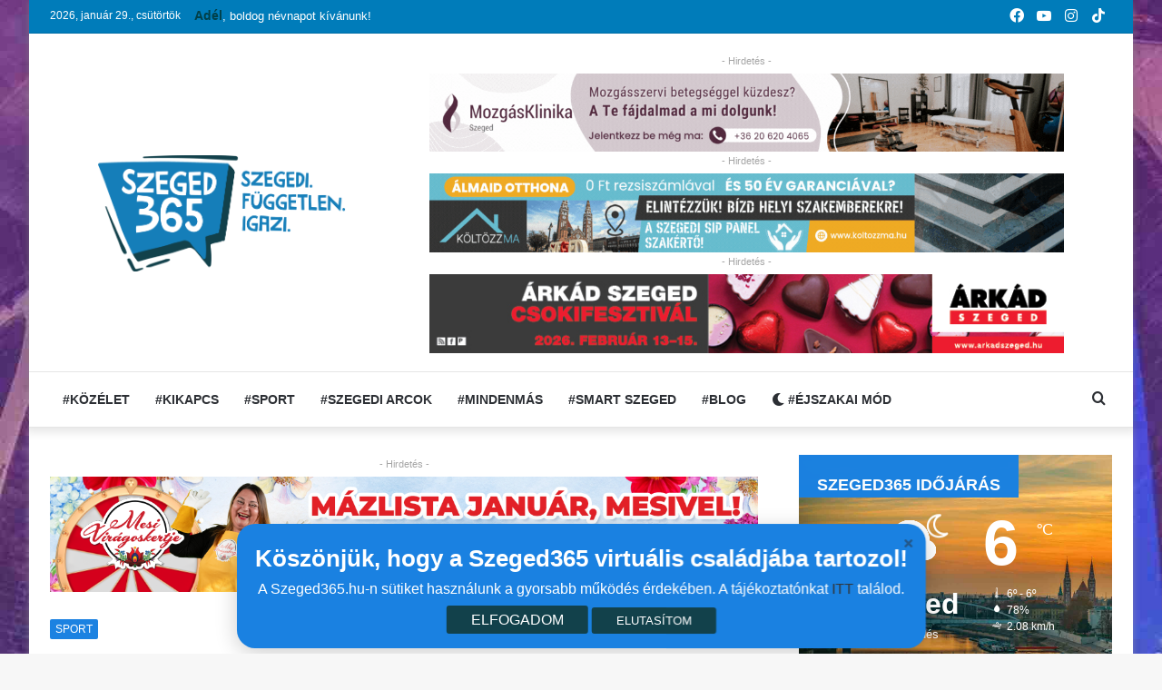

--- FILE ---
content_type: text/html; charset=UTF-8
request_url: https://szeged365.hu/2022/03/19/ha-ezt-a-kocsit-latod-szegeden-ezentul-olasz-annat-latod/
body_size: 31412
content:
<!DOCTYPE html>
<html lang="hu" class="" data-skin="light" prefix="og: http://ogp.me/ns#">
<head>
	<meta charset="UTF-8" />
	<link rel="profile" href="https://gmpg.org/xfn/11" />
	<title>Ha ezt a kocsit látod Szegeden, ezentúl Olasz Annát látod &#8211; Szegedi hírek | Szeged365</title>

<meta http-equiv='x-dns-prefetch-control' content='on'>
<link rel='dns-prefetch' href='//cdnjs.cloudflare.com' />
<link rel='dns-prefetch' href='//ajax.googleapis.com' />
<link rel='dns-prefetch' href='//fonts.googleapis.com' />
<link rel='dns-prefetch' href='//fonts.gstatic.com' />
<link rel='dns-prefetch' href='//s.gravatar.com' />
<link rel='dns-prefetch' href='//www.google-analytics.com' />
<link rel='preload' as='image' href='/assets/images/szeged365_logo.png'>
<link rel='preload' as='image' href='https://szeged365.hu/wp-content/uploads/2022/03/olasz1-780x470.jpg'>
<link rel='preload' as='font' href='https://szeged365.hu/wp-content/themes/jannah/assets/fonts/tielabs-fonticon/tielabs-fonticon.woff' type='font/woff' crossorigin='anonymous' />
<link rel='preload' as='font' href='https://szeged365.hu/wp-content/themes/jannah/assets/fonts/fontawesome/fa-solid-900.woff2' type='font/woff2' crossorigin='anonymous' />
<link rel='preload' as='font' href='https://szeged365.hu/wp-content/themes/jannah/assets/fonts/fontawesome/fa-brands-400.woff2' type='font/woff2' crossorigin='anonymous' />
<link rel='preload' as='font' href='https://szeged365.hu/wp-content/themes/jannah/assets/fonts/fontawesome/fa-regular-400.woff2' type='font/woff2' crossorigin='anonymous' />
<style id='tie-critical-css' type='text/css'>html{-ms-touch-action:manipulation;touch-action:manipulation;-webkit-text-size-adjust:100%;-ms-text-size-adjust:100%}article,aside,details,figcaption,figure,footer,header,main,menu,nav,section,summary{display:block}audio,canvas,progress,video{display:inline-block}audio:not([controls]){display:none;height:0}progress{vertical-align:baseline}template,[hidden]{display:none}a{background-color:transparent}a:active,a:hover{outline-width:0}abbr[title]{border-bottom:none;text-decoration:underline;text-decoration:underline dotted}b,strong{font-weight:inherit}b,strong{font-weight:600}dfn{font-style:italic}mark{background-color:#ff0;color:#000}small{font-size:80%}sub,sup{font-size:75%;line-height:0;position:relative;vertical-align:baseline}sub{bottom:-0.25em}sup{top:-0.5em}img{border-style:none}svg:not(:root){overflow:hidden}figure{margin:1em 0}hr{box-sizing:content-box;height:0;overflow:visible}button,input,select,textarea{font:inherit}optgroup{font-weight:bold}button,input,select{overflow:visible}button,input,select,textarea{margin:0}button,select{text-transform:none}button,[type="button"],[type="reset"],[type="submit"]{cursor:pointer}[disabled]{cursor:default}button,html [type="button"],[type="reset"],[type="submit"]{-webkit-appearance:button}button::-moz-focus-inner,input::-moz-focus-inner{border:0;padding:0}button:-moz-focusring,input:-moz-focusring{outline:1px dotted ButtonText}fieldset{border:1px solid #c0c0c0;margin:0 2px;padding:0.35em 0.625em 0.75em}legend{box-sizing:border-box;color:inherit;display:table;max-width:100%;padding:0;white-space:normal}textarea{overflow:auto}[type="checkbox"],[type="radio"]{box-sizing:border-box;padding:0}[type="number"]::-webkit-inner-spin-button,[type="number"]::-webkit-outer-spin-button{height:auto}[type="search"]{-webkit-appearance:textfield}[type="search"]::-webkit-search-cancel-button,[type="search"]::-webkit-search-decoration{-webkit-appearance:none}*{padding:0;margin:0;list-style:none;border:0;outline:none;box-sizing:border-box}*:before,*:after{box-sizing:border-box}body{background:#F7F7F7;color:#2c2f34;font-family:-apple-system, BlinkMacSystemFont, "Segoe UI", Roboto, Oxygen, Oxygen-Sans, Ubuntu, Cantarell, "Helvetica Neue", "Open Sans", Arial, sans-serif;font-size:13px;line-height:21px}h1,h2,h3,h4,h5,h6,.the-subtitle{line-height:1.4;font-weight:600}h1{font-size:41px;font-weight:700}h2{font-size:27px}h3{font-size:23px}h4,.the-subtitle{font-size:17px}h5{font-size:13px}h6{font-size:12px}a{color:#333;text-decoration:none;transition:0.15s}a:hover{color:#08f}img,object,embed{max-width:100%;height:auto}iframe{max-width:100%}p{line-height:21px}.says,.screen-reader-text{clip:rect(1px, 1px, 1px, 1px);position:absolute !important;height:1px;width:1px;overflow:hidden}.stream-title{margin-bottom:3px;font-size:85%;color:#a5a5a5;display:block}.stream-item{text-align:center;position:relative;z-index:2;margin:20px 0;padding:0}.stream-item iframe{margin:0 auto}.stream-item img{max-width:100%;width:auto;height:auto;margin:0 auto;display:inline-block;vertical-align:middle}.stream-item.stream-item-above-header{margin:0}.stream-item.stream-item-between .post-item-inner{width:100%;display:block}.post-layout-8.is-header-layout-1.has-header-ad .entry-header-outer,body.post-layout-8.has-header-below-ad .entry-header-outer{padding-top:0}.stream-item-top-wrapper ~ .stream-item-below-header,.is-header-layout-1.has-header-ad.post-layout-6 .featured-area,.has-header-below-ad.post-layout-6 .featured-area{margin-top:0}.has-header-below-ad .fullwidth-entry-title.container-wrapper,.is-header-layout-1.has-header-ad .fullwidth-entry-title,.is-header-layout-1.has-header-ad .is-first-section,.has-header-below-ad .is-first-section{padding-top:0;margin-top:0}@media (max-width: 991px){body:not(.is-header-layout-1).has-header-below-ad.has-header-ad .top-nav-below .has-breaking-news{margin-bottom:20px}.has-header-ad .fullwidth-entry-title.container-wrapper,.has-header-ad.has-header-below-ad .stream-item-below-header,.single.has-header-ad:not(.has-header-below-ad) #content,.page.has-header-ad:not(.has-header-below-ad) #content{margin-top:0}.has-header-ad .is-first-section{padding-top:0}.has-header-ad:not(.has-header-below-ad) .buddypress-header-outer{margin-bottom:15px}}.has-full-width-logo .stream-item-top-wrapper,.header-layout-2 .stream-item-top-wrapper{width:100%;max-width:100%;float:none;clear:both}@media (min-width: 992px){.header-layout-2.has-normal-width-logo .stream-item-top-wrapper{margin-top:0}}.header-layout-3.no-stream-item .logo-container{width:100%;float:none}@media (min-width: 992px){.header-layout-3.has-normal-width-logo .stream-item-top img{float:right}}@media (max-width: 991px){.header-layout-3.has-normal-width-logo .stream-item-top{clear:both}}#background-ad-cover{top:0;left:0;z-index:0;overflow:hidden;width:100%;height:100%;position:fixed}@media (max-width: 768px){.hide_banner_header .stream-item-above-header,.hide_banner_top .stream-item-top-wrapper,.hide_banner_below_header .stream-item-below-header,.hide_banner_bottom .stream-item-above-footer,.hide_banner_above .stream-item-above-post,.hide_banner_above_content .stream-item-above-post-content,.hide_banner_below_content .stream-item-below-post-content,.hide_banner_below .stream-item-below-post,.hide_banner_comments .stream-item-below-post-comments,.hide_breaking_news #top-nav,.hide_sidebars .sidebar,.hide_footer #footer-widgets-container,.hide_copyright #site-info,.hide_breadcrumbs #breadcrumb,.hide_share_post_top .share-buttons-top,.hide_share_post_bottom .share-buttons-bottom,.hide_post_newsletter #post-newsletter,.hide_related #related-posts,.hide_read_next #read-next-block,.hide_post_authorbio .post-components .about-author,.hide_post_nav .prev-next-post-nav,.hide_back_top_button #go-to-top,.hide_read_more_buttons .more-link,.hide_inline_related_posts #inline-related-post{display:none !important}}.tie-icon:before,[class^="tie-icon-"],[class*=" tie-icon-"]{font-family:'tiefonticon' !important;speak:never;font-style:normal;font-weight:normal;font-variant:normal;text-transform:none;line-height:1;-webkit-font-smoothing:antialiased;-moz-osx-font-smoothing:grayscale;display:inline-block}body.tie-no-js a.remove,body.tie-no-js .tooltip,body.tie-no-js .woocommerce-message,body.tie-no-js .woocommerce-error,body.tie-no-js .woocommerce-info,body.tie-no-js .bbp-template-notice,body.tie-no-js .indicator-hint,body.tie-no-js .menu-counter-bubble-outer,body.tie-no-js .notifications-total-outer,body.tie-no-js .comp-sub-menu,body.tie-no-js .menu-sub-content{display:none !important}body.tie-no-js .fa,body.tie-no-js .fas,body.tie-no-js .far,body.tie-no-js .fab,body.tie-no-js .tie-icon:before,body.tie-no-js [class^="tie-icon-"],body.tie-no-js [class*=" tie-icon-"],body.tie-no-js .weather-icon{visibility:hidden !important}body.tie-no-js [class^="tie-icon-"]:before,body.tie-no-js [class*=" tie-icon-"]:before{content:"\f105"}.tie-popup,#autocomplete-suggestions{display:none}.container{margin-right:auto;margin-left:auto;padding-left:15px;padding-right:15px}.container:after{content:"";display:table;clear:both}@media (min-width: 768px){.container{width:100%}}@media (min-width: 1200px){.container{max-width:1200px}}.tie-row{margin-left:-15px;margin-right:-15px}.tie-row:after{content:"";display:table;clear:both}.tie-col-xs-1,.tie-col-sm-1,.tie-col-md-1,.tie-col-xs-2,.tie-col-sm-2,.tie-col-md-2,.tie-col-xs-3,.tie-col-sm-3,.tie-col-md-3,.tie-col-xs-4,.tie-col-sm-4,.tie-col-md-4,.tie-col-xs-5,.tie-col-sm-5,.tie-col-md-5,.tie-col-xs-6,.tie-col-sm-6,.tie-col-md-6,.tie-col-xs-7,.tie-col-sm-7,.tie-col-md-7,.tie-col-xs-8,.tie-col-sm-8,.tie-col-md-8,.tie-col-xs-9,.tie-col-sm-9,.tie-col-md-9,.tie-col-xs-10,.tie-col-sm-10,.tie-col-md-10,.tie-col-xs-11,.tie-col-sm-11,.tie-col-md-11,.tie-col-xs-12,.tie-col-sm-12,.tie-col-md-12{position:relative;min-height:1px;padding-left:15px;padding-right:15px}.tie-col-xs-1,.tie-col-xs-2,.tie-col-xs-3,.tie-col-xs-4,.tie-col-xs-5,.tie-col-xs-6,.tie-col-xs-7,.tie-col-xs-8,.tie-col-xs-9,.tie-col-xs-10,.tie-col-xs-11,.tie-col-xs-12{float:left}.tie-col-xs-1{width:8.33333%}.tie-col-xs-2{width:16.66667%}.tie-col-xs-3{width:25%}.tie-col-xs-4{width:33.33333%}.tie-col-xs-5{width:41.66667%}.tie-col-xs-6{width:50%}.tie-col-xs-7{width:58.33333%}.tie-col-xs-8{width:66.66667%}.tie-col-xs-9{width:75%}.tie-col-xs-10{width:83.33333%}.tie-col-xs-11{width:91.66667%}.tie-col-xs-12{width:100%}@media (min-width: 768px){.tie-col-sm-1,.tie-col-sm-2,.tie-col-sm-3,.tie-col-sm-4,.tie-col-sm-5,.tie-col-sm-6,.tie-col-sm-7,.tie-col-sm-8,.tie-col-sm-9,.tie-col-sm-10,.tie-col-sm-11,.tie-col-sm-12{float:left}.tie-col-sm-1{width:8.33333%}.tie-col-sm-2{width:16.66667%}.tie-col-sm-3{width:25%}.tie-col-sm-4{width:33.33333%}.tie-col-sm-5{width:41.66667%}.tie-col-sm-6{width:50%}.tie-col-sm-7{width:58.33333%}.tie-col-sm-8{width:66.66667%}.tie-col-sm-9{width:75%}.tie-col-sm-10{width:83.33333%}.tie-col-sm-11{width:91.66667%}.tie-col-sm-12{width:100%}}@media (min-width: 992px){.tie-col-md-1,.tie-col-md-2,.tie-col-md-3,.tie-col-md-4,.tie-col-md-5,.tie-col-md-6,.tie-col-md-7,.tie-col-md-8,.tie-col-md-9,.tie-col-md-10,.tie-col-md-11,.tie-col-md-12{float:left}.tie-col-md-1{width:8.33333%}.tie-col-md-2{width:16.66667%}.tie-col-md-3{width:25%}.tie-col-md-4{width:33.33333%}.tie-col-md-5{width:41.66667%}.tie-col-md-6{width:50%}.tie-col-md-7{width:58.33333%}.tie-col-md-8{width:66.66667%}.tie-col-md-9{width:75%}.tie-col-md-10{width:83.33333%}.tie-col-md-11{width:91.66667%}.tie-col-md-12{width:100%}}.tie-alignleft{float:left}.tie-alignright{float:right}.tie-aligncenter{clear:both;margin-left:auto;margin-right:auto}.fullwidth{width:100% !important}.alignleft{float:left;margin:0.375em 1.75em 1em 0}.alignright{float:right;margin:0.375em 0 1em 1.75em}.aligncenter{clear:both;display:block;margin:0 auto 1.75em;text-align:center;margin-left:auto;margin-right:auto;margin-top:6px;margin-bottom:6px}@media (max-width: 767px){.entry .alignright,.entry .alignright img,.entry .alignleft,.entry .alignleft img{float:none;clear:both;display:block;margin:0 auto 1.75em}}.clearfix:before,.clearfix:after{content:"\0020";display:block;height:0;overflow:hidden}.clearfix:after{clear:both}.tie-container,#tie-wrapper{height:100%;min-height:650px}.tie-container{position:relative;overflow:hidden}#tie-wrapper{background:#ffffff;position:relative;z-index:108;height:100%;margin:0 auto}.container-wrapper{background:#ffffff;border:1px solid rgba(0,0,0,0.1);border-radius:2px;padding:30px}#content{margin-top:30px}@media (max-width: 991px){#content{margin-top:15px}}.site-content{-ms-word-wrap:break-word;word-wrap:break-word}.boxed-layout #tie-wrapper,.boxed-layout .fixed-nav{max-width:1230px}.boxed-layout.wrapper-has-shadow #tie-wrapper{box-shadow:0 1px 7px rgba(171,171,171,0.5)}@media (min-width: 992px){.boxed-layout #main-nav.fixed-nav,.boxed-layout #tie-wrapper{width:95%}}@media (min-width: 992px){.framed-layout #tie-wrapper{margin-top:25px;margin-bottom:25px}}@media (min-width: 992px){.border-layout #tie-container{margin:25px}.border-layout:after,.border-layout:before{background:inherit;content:"";display:block;height:25px;left:0;bottom:0;position:fixed;width:100%;z-index:110}.border-layout:before{top:0;bottom:auto}.border-layout.admin-bar:before{top:32px}.border-layout #main-nav.fixed-nav{left:25px;right:25px;width:calc(100% - 50px)}}.theme-header{background:#ffffff;position:relative;z-index:999}.theme-header:after{content:"";display:table;clear:both}.theme-header.has-shadow{box-shadow:0 0 10px 5px rgba(0,0,0,0.1)}.theme-header.top-nav-below .top-nav{z-index:8}.is-stretch-header .container{max-width:100%}.logo-row{position:relative}#logo{margin-top:40px;margin-bottom:40px;display:block;float:left}#logo img{vertical-align:middle}#logo img[src*='.svg']{width:100% !important}@-moz-document url-prefix(){#logo img[src*='.svg']{height:100px}}#logo a{display:inline-block}#logo .h1-off{position:absolute;top:-9000px;left:-9000px}#logo.text-logo a{color:#08f}#logo.text-logo a:hover{color:#006dcc;opacity:0.8}#tie-logo-inverted,#tie-sticky-logo-inverted{display:none}.tie-skin-inverted #tie-sticky-logo-inverted,.tie-skin-inverted #tie-logo-inverted{display:block}.tie-skin-inverted #tie-sticky-logo-default,.tie-skin-inverted #tie-logo-default{display:none}.logo-text{font-size:50px;line-height:50px;font-weight:bold}@media (max-width: 670px){.logo-text{font-size:30px}}.has-full-width-logo.is-stretch-header .logo-container{padding:0}.has-full-width-logo #logo{margin:0}.has-full-width-logo #logo a,.has-full-width-logo #logo img{width:100%;height:auto;display:block}.has-full-width-logo #logo,.header-layout-2 #logo{float:none;text-align:center}.has-full-width-logo #logo img,.header-layout-2 #logo img{margin-right:auto;margin-left:auto}.has-full-width-logo .logo-container,.header-layout-2 .logo-container{width:100%;float:none}@media (max-width: 991px){#theme-header.has-normal-width-logo #logo{margin:14px 0 !important;text-align:left;line-height:1}#theme-header.has-normal-width-logo #logo img{width:auto;height:auto;max-width:190px}}@media (max-width: 479px){#theme-header.has-normal-width-logo #logo img{max-width:160px;max-height:60px !important}}@media (max-width: 991px){#theme-header.mobile-header-default:not(.header-layout-1) #logo,#theme-header.mobile-header-default.header-layout-1 .header-layout-1-logo{-webkit-flex-grow:10;-ms-flex-positive:10;flex-grow:10}#theme-header.mobile-header-centered.header-layout-1 .header-layout-1-logo{width:auto !important}#theme-header.mobile-header-centered #logo{float:none;text-align:center}}.components{float:right}.components>li{position:relative;float:right;list-style:none}.components>li.social-icons-item{margin:0}.components>li>a{display:block;position:relative;width:30px;text-align:center;line-height:inherit;font-size:16px}.components>li>a:hover,.components>li:hover>a{z-index:2}.components .avatar{border-radius:100%;position:relative;top:4px;max-width:20px}.components a.follow-btn{width:auto;padding-left:15px;padding-right:15px;overflow:hidden}.components .follow-btn .tie-icon-plus{font-size:13px}.components .follow-btn .follow-text{font-size:12px;margin-left:8px;display:block;float:right}.components .search-bar{width:auto;border:solid rgba(0,0,0,0.1);border-width:0 1px;margin-left:10px}.components #search{position:relative;background:transparent}.components #search-input{border:0;margin-bottom:0;line-height:inherit;width:100%;background:transparent;padding:0 25px 0 10px;border-radius:0;box-sizing:border-box;font-size:inherit}.components #search-input:hover{background:rgba(0,0,0,0.03)}.components #search-input:focus{background:rgba(0,0,0,0.03);box-shadow:none}.components #search-submit{position:absolute;right:0;top:0;width:40px;line-height:inherit;color:#777777;background:transparent;font-size:15px;padding:0;transition:color 0.15s}.components #search-submit:hover{color:#08f}#search-submit .tie-icon-spinner{color:#555;cursor:default;-webkit-animation:tie-spin 3s infinite linear;animation:tie-spin 3s infinite linear}.top-nav-boxed .components li:first-child.weather-menu-item,.main-nav-boxed .components li:first-child.weather-menu-item,.components .search-bar+.weather-menu-item{padding-right:10px}.popup-login-icon.has-title a{width:auto;padding:0 8px}.popup-login-icon.has-title span{line-height:unset;float:left}.popup-login-icon.has-title .login-title{position:relative;font-size:13px;padding-left:4px}.weather-menu-item{display:-webkit-flex;display:-ms-flexbox;display:flex;-webkit-align-items:center;-ms-flex-align:center;align-items:center;padding-right:5px;overflow:hidden}.weather-menu-item:after{content:'t';visibility:hidden;width:0}.weather-menu-item .weather-wrap{padding:0;overflow:inherit;line-height:23px}.weather-menu-item .weather-forecast-day{display:block;float:left;width:auto;padding:0 5px;line-height:initial}.weather-menu-item .weather-forecast-day .weather-icon{font-size:26px;margin-bottom:0}.weather-menu-item .city-data{float:left;display:block;font-size:12px}.weather-menu-item .weather-current-temp{font-size:16px;font-weight:400}.weather-menu-item .weather-current-temp sup{font-size:9px;top:-2px}.weather-menu-item .theme-notice{padding:0 10px}.components .tie-weather-widget{color:#2c2f34}.main-nav-dark .main-nav .tie-weather-widget{color:#ffffff}.top-nav-dark .top-nav .tie-weather-widget{color:#ccc}.components .icon-basecloud-bg:after{color:#ffffff}.main-nav-dark .main-nav .icon-basecloud-bg:after{color:#1f2024}.top-nav-dark .top-nav .icon-basecloud-bg:after{color:#27292d}.header-layout-1 #menu-components-wrap{display:-webkit-flex;display:-ms-flexbox;display:flex;-webkit-justify-content:flex-end;-ms-flex-pack:end;justify-content:flex-end}@media (max-width: 991px){.header-layout-1 #main-nav [class*="tie-col-md"]{float:left;width:auto}}.header-layout-1 .main-menu-wrapper{display:table;width:100%}.header-layout-1 #logo{line-height:1;float:left;margin-top:20px;margin-bottom:20px}.header-layout-1 .header-layout-1-logo{display:table-cell;vertical-align:middle;float:none}.header-layout-1 #main-nav .components .search-bar{border:none}.header-layout-1 #main-nav .components #search-input{border:1px solid rgba(0,0,0,0.1);line-height:initial;padding-top:10px;padding-bottom:10px}.header-layout-1.main-nav-dark #main-nav .components #search-input{border-color:rgba(255,255,255,0.07)}.header-layout-2 #menu-components-wrap{display:-webkit-flex;display:-ms-flexbox;display:flex;-webkit-justify-content:center;-ms-flex-pack:center;justify-content:center}.header-layout-4 #menu-components-wrap{-webkit-justify-content:flex-start;-ms-flex-pack:start;justify-content:flex-start;padding-left:25px}.header-layout-4 #menu-components-wrap .main-menu-wrap{-webkit-flex-grow:1;-ms-flex-positive:1;flex-grow:1}.is-header-bg-extended #theme-header,.is-header-bg-extended #theme-header.header-layout-1 #main-nav:not(.fixed-nav){background:transparent !important;display:inline-block !important;width:100% !important;box-shadow:none !important;transition:background 0.3s}.is-header-bg-extended #theme-header:before,.is-header-bg-extended #theme-header.header-layout-1 #main-nav:not(.fixed-nav):before{content:"";position:absolute;width:100%;left:0;right:0;top:0;height:150px;background-image:linear-gradient(to top, transparent, rgba(0,0,0,0.5))}@media (max-width: 991px){.is-header-bg-extended #tie-wrapper #theme-header .logo-container:not(.fixed-nav){background:transparent;box-shadow:none;transition:background 0.3s}}.is-header-bg-extended .has-background .is-first-section{margin-top:-350px !important}.is-header-bg-extended .has-background .is-first-section>*{padding-top:350px !important}.rainbow-line{height:3px;width:100%;position:relative;z-index:2;background-image:linear-gradient(to right, #f76570 0%, #f76570 8%, #f3a46b 8%, #f3a46b 16%, #f3a46b 16%, #ffd205 16%, #ffd205 24%, #ffd205 24%, #1bbc9b 24%, #1bbc9b 25%, #1bbc9b 32%, #14b9d5 32%, #14b9d5 40%, #c377e4 40%, #c377e4 48%, #f76570 48%, #f76570 56%, #f3a46b 56%, #f3a46b 64%, #ffd205 64%, #ffd205 72%, #1bbc9b 72%, #1bbc9b 80%, #14b9d5 80%, #14b9d5 80%, #14b9d5 89%, #c377e4 89%, #c377e4 100%)}@media (max-width: 991px){.logo-container,.header-layout-1 .main-menu-wrapper{border-width:0;display:-webkit-flex;display:-ms-flexbox;display:flex;-webkit-flex-flow:row nowrap;-ms-flex-flow:row nowrap;flex-flow:row nowrap;-webkit-align-items:center;-ms-flex-align:center;align-items:center;-webkit-justify-content:space-between;-ms-flex-pack:justify;justify-content:space-between}}.mobile-header-components{display:none;z-index:10;height:30px;line-height:30px;-webkit-flex-wrap:nowrap;-ms-flex-wrap:nowrap;flex-wrap:nowrap;-webkit-flex:1 1 0%;-ms-flex:1 1 0%;flex:1 1 0%}.mobile-header-components .components{float:none;display:-webkit-flex !important;display:-ms-flexbox !important;display:flex !important;-webkit-justify-content:stretch;-ms-flex-pack:stretch;justify-content:stretch}.mobile-header-components .components li.custom-menu-link{display:inline-block;float:none}.mobile-header-components .components li.custom-menu-link>a{width:20px;padding-bottom:15px}.mobile-header-components .components li.custom-menu-link>a .menu-counter-bubble{right:calc(50% - 10px);bottom:-10px}.header-layout-1.main-nav-dark .mobile-header-components .components li.custom-menu-link>a{color:#fff}.dark-skin .mobile-header-components .components a.button.guest-btn:not(:hover){background:#23262a;border-color:#23262a;color:#fff}.mobile-header-components .components .comp-sub-menu{padding:10px}.dark-skin .mobile-header-components .components .comp-sub-menu{background:#1f2024}.mobile-header-components [class^="tie-icon-"],.mobile-header-components [class*=" tie-icon-"]{font-size:18px;width:20px;height:20px;vertical-align:middle}.mobile-header-components .tie-mobile-menu-icon{font-size:20px}.mobile-header-components .tie-icon-grid-9,.mobile-header-components .tie-icon-grid-4{-webkit-transform:scale(1.75);-ms-transform:scale(1.75);transform:scale(1.75)}.mobile-header-components .nav-icon{display:inline-block;width:20px;height:2px;background-color:#2c2f34;position:relative;top:-4px;transition:background 0.4s ease}.mobile-header-components .nav-icon:before,.mobile-header-components .nav-icon:after{position:absolute;right:0;background-color:#2c2f34;content:'';display:block;width:100%;height:100%;transition:background 0.4s, right .2s ease, -webkit-transform 0.4s;transition:transform 0.4s, background 0.4s, right .2s ease;transition:transform 0.4s, background 0.4s, right .2s ease, -webkit-transform 0.4s;-webkit-transform:translateZ(0);transform:translateZ(0);-webkit-backface-visibility:hidden;backface-visibility:hidden}.mobile-header-components .nav-icon:before{-webkit-transform:translateY(-7px);-ms-transform:translateY(-7px);transform:translateY(-7px)}.mobile-header-components .nav-icon:after{-webkit-transform:translateY(7px);-ms-transform:translateY(7px);transform:translateY(7px)}.mobile-header-components .nav-icon.is-layout-2:before,.mobile-header-components .nav-icon.is-layout-2:after{width:70%;right:15%}.mobile-header-components .nav-icon.is-layout-3:after{width:60%}.mobile-header-components .nav-icon.is-layout-4:after{width:60%;right:auto;left:0}.dark-skin .mobile-header-components .nav-icon,.dark-skin .mobile-header-components .nav-icon:before,.dark-skin .mobile-header-components .nav-icon:after,.main-nav-dark.header-layout-1 .mobile-header-components .nav-icon,.main-nav-dark.header-layout-1 .mobile-header-components .nav-icon:before,.main-nav-dark.header-layout-1 .mobile-header-components .nav-icon:after{background-color:#ffffff}.dark-skin .mobile-header-components .nav-icon .menu-text,.main-nav-dark.header-layout-1 .mobile-header-components .nav-icon .menu-text{color:#ffffff}.mobile-header-components .menu-text-wrapper{white-space:nowrap;width:auto !important}.mobile-header-components .menu-text{color:#2c2f34;line-height:30px;font-size:12px;padding:0 0 0 5px;display:inline-block;transition:color 0.4s}.dark-skin .mobile-header-components .menu-text,.main-nav-dark.header-layout-1 .mobile-header-components .menu-text{color:#ffffff}#mobile-header-components-area_1 .components li.custom-menu-link>a{margin-right:15px}#mobile-header-components-area_1 .comp-sub-menu{left:0;right:auto}#mobile-header-components-area_2 .components{-webkit-flex-direction:row-reverse;-ms-flex-direction:row-reverse;flex-direction:row-reverse}#mobile-header-components-area_2 .components li.custom-menu-link>a{margin-left:15px}#mobile-menu-icon:hover .nav-icon,#mobile-menu-icon:hover .nav-icon:before,#mobile-menu-icon:hover .nav-icon:after{background-color:#08f}@media (max-width: 991px){.logo-container:before,.logo-container:after{height:1px}.mobile-components-row .logo-wrapper{height:auto !important}.mobile-components-row .logo-container,.mobile-components-row.header-layout-1 .main-menu-wrapper{-webkit-flex-wrap:wrap;-ms-flex-wrap:wrap;flex-wrap:wrap}.mobile-components-row:not(.header-layout-1) #logo,.mobile-components-row.header-layout-1 .header-layout-1-logo{-webkit-flex:1 0 100%;-ms-flex:1 0 100%;flex:1 0 100%;-webkit-order:-1;-ms-flex-order:-1;order:-1}.mobile-components-row .mobile-header-components{padding:5px 0;height:45px}.mobile-components-row .mobile-header-components .components li.custom-menu-link>a{padding-bottom:0}#tie-body #mobile-container,.mobile-header-components{display:block}#slide-sidebar-widgets{display:none}}.top-nav{background-color:#ffffff;position:relative;z-index:10;line-height:35px;border:1px solid rgba(0,0,0,0.1);border-width:1px 0;color:#2c2f34}.main-nav-below.top-nav-above .top-nav{border-top-width:0}.top-nav a:not(.button):not(:hover){color:#2c2f34}.top-nav .components>li:hover>a{color:#08f}.topbar-wrapper{display:-webkit-flex;display:-ms-flexbox;display:flex;min-height:35px}.top-nav.has-menu .topbar-wrapper,.top-nav.has-components .topbar-wrapper{display:block}.top-nav .tie-alignleft,.top-nav .tie-alignright{-webkit-flex-grow:1;-ms-flex-positive:1;flex-grow:1;position:relative}.top-nav.has-breaking-news .tie-alignleft{-webkit-flex:1 0 100px;-ms-flex:1 0 100px;flex:1 0 100px}.top-nav.has-breaking-news .tie-alignright{-webkit-flex-grow:0;-ms-flex-positive:0;flex-grow:0;z-index:1}.top-nav.has-date-components .tie-alignleft .components>li:first-child:not(.search-bar),.top-nav.has-date-components-menu .components>li:first-child:not(.search-bar),.top-nav-boxed .top-nav.has-components .components>li:first-child:not(.search-bar){border-width:0}@media (min-width: 992px){.header-layout-1.top-nav-below:not(.has-shadow) .top-nav{border-width:0 0 1px}}.topbar-today-date{float:left;padding-right:15px;font-size:12px;-webkit-flex-shrink:0;-ms-flex-negative:0;flex-shrink:0}.topbar-today-date:before{font-size:13px;content:"\f017"}.top-menu .menu a{padding:0 10px}.top-menu .menu li:hover>a{color:#08f}.top-menu .menu ul{display:none;position:absolute;background:#ffffff}.top-menu .menu li:hover>ul{display:block}.top-menu .menu li{position:relative}.top-menu .menu ul.sub-menu a{width:180px;line-height:20px;padding:7px 15px}.tie-alignright .top-menu{float:right;border-width:0 1px}.top-menu .menu .tie-current-menu>a{color:#08f}@media (min-width: 992px){.top-nav-boxed .top-nav{background:transparent !important;border-width:0}.top-nav-boxed .topbar-today-date{padding:0 15px}.top-nav-boxed .top-nav{background:transparent;border-width:0}.top-nav-boxed .topbar-wrapper{background:#ffffff;border:1px solid rgba(0,0,0,0.1);border-width:0 1px 1px;width:100%}.top-nav-boxed.main-nav-above.top-nav-below:not(.header-layout-1) .topbar-wrapper{border-width:1px}.top-nav-boxed.has-shadow.top-nav-below .topbar-wrapper,.top-nav-boxed.has-shadow.top-nav-below-main-nav .topbar-wrapper{border-width:1px 1px 0 !important}.top-nav-boxed.main-nav-below.top-nav-below-main-nav .has-breaking-news .topbar-wrapper{border-left-width:0 !important}.top-nav-boxed .has-menu .topbar-wrapper,.top-nav-boxed .has-components .topbar-wrapper{border-width:0 1px 1px}.top-nav-boxed .tie-alignright .search-bar{border-right-width:0}.top-nav-boxed .tie-alignleft .search-bar{border-left-width:0}.top-nav-boxed .has-date-components .tie-alignleft .search-bar,.top-nav-boxed .has-date-components-menu .tie-alignleft .search-bar{border-left-width:1px}}.top-nav .tie-alignleft .components,.top-nav .tie-alignleft .components>li{float:left}.top-nav .tie-alignleft .comp-sub-menu{right:auto;left:-1px}.top-nav-dark .top-nav{background-color:#2c2e32;color:#ccc}.top-nav-dark .top-nav *{border-color:rgba(255,255,255,0.1)}.top-nav-dark .top-nav .breaking a{color:#ccc}.top-nav-dark .top-nav .breaking a:hover{color:#ffffff}.top-nav-dark .top-nav .components>li>a,.top-nav-dark .top-nav .components>li.social-icons-item .social-link:not(:hover) span{color:#ccc}.top-nav-dark .top-nav .components>li:hover>a{color:#ffffff}.top-nav-dark .top-nav .top-menu li a{color:#ccc;border-color:rgba(255,255,255,0.04)}.top-nav-dark .top-menu ul{background:#2c2e32}.top-nav-dark .top-menu li:hover>a{background:rgba(0,0,0,0.1);color:#08f}.top-nav-dark.top-nav-boxed .top-nav{background-color:transparent}.top-nav-dark.top-nav-boxed .topbar-wrapper{background-color:#2c2e32}.top-nav-dark.top-nav-boxed.top-nav-above.main-nav-below .topbar-wrapper{border-width:0}.top-nav-light #top-nav .weather-icon .icon-cloud,.top-nav-light #top-nav .weather-icon .icon-basecloud-bg,.top-nav-light #top-nav .weather-icon .icon-cloud-behind,.main-nav-light #main-nav .weather-icon .icon-cloud,.main-nav-light #main-nav .weather-icon .icon-basecloud-bg,.main-nav-light #main-nav .weather-icon .icon-cloud-behind{color:#d3d3d3}@media (max-width: 991px){.top-nav:not(.has-breaking-news),.topbar-today-date,.top-menu,.theme-header .components{display:none}}.breaking{display:none}.main-nav-wrapper{position:relative;z-index:4}.main-nav-below.top-nav-below-main-nav .main-nav-wrapper{z-index:9}.main-nav-above.top-nav-below .main-nav-wrapper{z-index:10}.main-nav{position:relative;border:1px solid rgba(0,0,0,0.1);border-width:1px 0}.main-menu-wrapper{border:0 solid rgba(0,0,0,0.1);position:relative}@media (min-width: 992px){.header-menu{float:left}.header-menu .menu li{display:block;float:left}.header-menu .menu a{display:block;position:relative}.header-menu .menu .sub-menu a{padding:8px 10px}.header-menu .menu a:hover,.header-menu .menu li:hover>a{z-index:2}.header-menu .menu ul{box-shadow:0 2px 5px rgba(0,0,0,0.1)}.header-menu .menu ul li{position:relative}.header-menu .menu ul a{border-width:0 0 1px;transition:0.15s}.header-menu .menu ul ul{top:0;left:100%}#main-nav{z-index:9;line-height:60px}.top-nav-below-main-nav #main-nav .main-menu>ul>li,.header-layout-1.top-nav-below #main-nav .main-menu>ul>li{border-bottom:0;margin-bottom:0}.main-menu .menu a{transition:0.15s}.main-menu .menu>li>a{padding:0 14px;font-size:13px;font-weight:600}.main-menu .menu>li>.menu-sub-content{border-top:2px solid #08f}.main-menu .menu>li.tie-current-menu{border-bottom:5px solid #08f;margin-bottom:-5px}.main-menu .menu>li.tie-current-menu>a:after{content:"";width:20px;height:2px;position:absolute;margin-top:17px;left:50%;top:50%;bottom:auto;right:auto;-webkit-transform:translateX(-50%) translateY(-50%);-ms-transform:translateX(-50%) translateY(-50%);transform:translateX(-50%) translateY(-50%);background:#2c2f34;transition:0.3s}.main-menu .menu>li.is-icon-only>a{padding:0 20px;line-height:inherit}.main-menu .menu>li.is-icon-only>a:after,.main-menu .menu>li.is-icon-only>a:before{display:none}.main-menu .menu>li.is-icon-only>a .tie-menu-icon{font-size:160%;-webkit-transform:translateY(15%);-ms-transform:translateY(15%);transform:translateY(15%)}.main-menu .menu ul{line-height:20px;z-index:1}.main-menu .menu .sub-menu .tie-menu-icon,.main-menu .menu .mega-recent-featured-list .tie-menu-icon,.main-menu .menu .mega-link-column .tie-menu-icon,.main-menu .menu .mega-cat-more-links .tie-menu-icon{width:20px}.main-menu .menu-sub-content{display:none;padding:15px;width:230px;position:absolute;box-shadow:0 2px 2px rgba(0,0,0,0.15)}.main-menu .menu-sub-content a{width:200px}.main-menu .menu-sub-content .menu-item-has-children>a:before{right:5px}.main-menu ul li:hover>.menu-sub-content,.main-menu ul li[aria-expanded="true"]>ul,.main-menu ul li[aria-expanded="true"]>.mega-menu-block{display:block;z-index:1}nav.main-nav .menu>li.tie-current-menu>a,nav.main-nav .menu>li:hover>a{background-color:#08f;color:#fff}.header-layout-1 .main-menu-wrap .menu>li:only-child:not(.mega-menu){position:relative}.header-layout-1 .main-menu-wrap .menu>li:only-child>.menu-sub-content{right:0;left:auto}.header-layout-1 .main-menu-wrap .menu>li:only-child>.menu-sub-content ul{left:auto;right:100%}nav.main-nav .components>li:hover>a{color:#08f}.main-nav-dark .main-nav{background:#1f2024;border-width:0}.main-nav-dark .main-nav .search-bar{border-color:rgba(255,255,255,0.07)}.main-nav-dark .main-nav .components>li>a{color:#ffffff}.main-nav-dark .main-nav .components>li.social-icons-item .social-link:not(:hover) span{color:#ffffff}.main-nav-dark .main-nav.fixed-nav{background-color:rgba(31,32,36,0.95)}.main-nav-dark .main-menu .menu>li a{color:#ffffff}.main-nav-dark .main-menu .menu ul li:hover>a,.main-nav-dark .main-menu .menu ul li.current-menu-item:not(.mega-link-column)>a{color:#08f}.main-nav-dark .main-menu .menu-sub-content{background:#1f2024;color:#ffffff}.main-nav-dark .main-menu .menu ul a,.main-nav-dark .main-menu .mega-cat-wrapper,.main-nav-dark .mega-cat-more-links>li a{border-color:rgba(255,255,255,0.04)}.main-nav-dark .mega-recent-featured-list:after{background:rgba(0,0,0,0.08)}.main-nav-dark.main-nav-boxed .main-nav .main-menu-wrapper{background-color:#1f2024}.main-nav-dark .cats-vertical,.main-nav-dark ul.cats-horizontal li a{background:rgba(0,0,0,0.2)}.main-nav-dark ul.cats-horizontal li a{border:none}.main-nav-dark ul.cats-vertical li a.is-active,.main-nav-dark ul.cats-vertical li a:hover{background:#1f2024}.main-nav-light .main-nav{background-color:#ffffff;color:#2c2f34}.main-nav-light .main-nav .menu-sub-content{background:#ffffff}.main-nav-light .main-nav .menu ul li:hover>a,.main-nav-light .main-nav .components li a:hover,.main-nav-light .main-nav .menu ul li.current-menu-item:not(.mega-link-column)>a{color:#08f}.main-nav-light .main-nav .menu a,.main-nav-light .main-nav .components li a{color:#2c2f34}.main-nav-light .main-nav .components li a.button:hover,.main-nav-light .main-nav .components li a.checkout-button{color:#fff}.main-nav-light .main-nav.fixed-nav{background-color:rgba(255,255,255,0.95)}.main-nav-light .cats-vertical{background:rgba(0,0,0,0.03)}.main-nav-light ul.cats-vertical li a.is-active,.main-nav-light ul.cats-vertical li a:hover{background:#fff}.main-nav-light .mega-menu .post-meta,.main-nav-light .mega-menu .post-meta a:not(:hover){color:rgba(0,0,0,0.5)}}@media (min-width: 992px){.menu-item-has-children>a:before,.mega-menu>a:before{content:'';position:absolute;right:12px;margin-top:2px;top:50%;bottom:auto;-webkit-transform:translateY(-50%);-ms-transform:translateY(-50%);transform:translateY(-50%);width:0;height:0;border:4px solid transparent;border-top:4px solid #ffffff;transition:border 0.15s}.menu-item-has-children .menu-item-has-children>a:before,.mega-menu .menu-item-has-children>a:before{border:4px solid transparent;border-left-color:#ffffff}.menu>.menu-item-has-children:not(.is-icon-only)>a,.menu .mega-menu:not(.is-icon-only)>a{padding-right:25px}.main-menu .menu>li.tie-current-menu>a:before,.main-menu .menu>li:hover>a:before{border-top-color:#fff}.main-nav-light .main-nav .menu-item-has-children>a:before,.main-nav-light .mega-menu>a:before{border-top-color:#2c2f34}.main-nav-light .main-nav .menu-item-has-children .menu-item-has-children>a:before,.main-nav-light .mega-menu .menu-item-has-children>a:before{border-top-color:transparent;border-left-color:#2c2f34}.main-nav-light .main-nav .menu-item-has-children li:hover>a:before,.main-nav-light .mega-menu li:hover>a:before{border-left-color:#08f}.top-nav-dark .top-menu .menu-item-has-children>a:before{border-top-color:#ccc}.top-nav-dark .top-menu .menu-item-has-children .menu-item-has-children>a:before{border-left-color:#ccc;border-top-color:transparent}}@media (min-width: 992px){.main-nav-boxed .main-nav{border-width:0}.main-nav-boxed .main-menu-wrapper{float:left;width:100%}.main-nav-boxed .main-menu-wrapper .search-bar{border-right-width:0}.main-nav-boxed.main-nav-light .main-menu-wrapper{border-width:1px;background-color:#ffffff}.dark-skin .main-nav-boxed.main-nav-light .main-menu-wrapper{border-width:0}.main-nav-boxed.main-nav-light .fixed-nav .main-menu-wrapper{border-color:transparent}.main-nav-above.top-nav-above #main-nav:not(.fixed-nav){top:-1px}.main-nav-below.top-nav-below #main-nav:not(.fixed-nav){bottom:-1px}.dark-skin .main-nav-below.top-nav-above #main-nav{border-width:0}.dark-skin .main-nav-below.top-nav-below-main-nav #main-nav{border-top-width:0}}.main-nav-boxed .main-nav:not(.fixed-nav),.main-nav-boxed .fixed-nav .main-menu-wrapper,.theme-header:not(.main-nav-boxed) .fixed-nav .main-menu-wrapper{background:transparent !important}@media (min-width: 992px){.header-layout-1.main-nav-below.top-nav-above .main-nav{margin-top:-1px}.header-layout-1.main-nav-below.top-nav-above .top-nav{border-top-width:0}.header-layout-1.main-nav-below.top-nav-above .breaking-title{top:0;margin-bottom:-1px}}.header-layout-1.main-nav-below.top-nav-below-main-nav .main-nav-wrapper{z-index:9}.header-layout-1.main-nav-below.top-nav-below-main-nav .main-nav{margin-bottom:-1px;bottom:0;border-top-width:0}@media (min-width: 992px){.header-layout-1.main-nav-below.top-nav-below-main-nav .top-nav{margin-top:-1px}}.header-layout-1.has-shadow:not(.top-nav-below) .main-nav{border-bottom:0 !important}#theme-header.header-layout-1>div:only-child nav{border-width:0 !important}@media only screen and (min-width: 992px) and (max-width: 1100px){.main-nav .menu>li:not(.is-icon-only)>a{padding-left:7px;padding-right:7px}.main-nav .menu>li:not(.is-icon-only)>a:before{display:none}.main-nav .menu>li.is-icon-only>a{padding-left:15px;padding-right:15px}}.menu-tiny-label{font-size:10px;border-radius:10px;padding:2px 7px 3px;margin-left:3px;line-height:1;position:relative;top:-1px}.menu-tiny-label.menu-tiny-circle{border-radius:100%}@media (max-width: 991px){#sticky-logo{display:none}}@media (min-width: 992px){#sticky-logo{overflow:hidden;float:left;vertical-align:middle}#sticky-logo a{line-height:1;display:inline-block}#sticky-logo img{position:relative;vertical-align:middle;padding:8px 10px;top:-1px;max-height:50px}.just-before-sticky #sticky-logo img,.header-layout-1 #sticky-logo img{padding:0}.header-layout-1:not(.has-custom-sticky-logo) #sticky-logo{display:none}.theme-header #sticky-logo img{opacity:0;visibility:hidden;width:0 !important;-webkit-transform:translateY(75%);-ms-transform:translateY(75%);transform:translateY(75%);transition:opacity 0.6s cubic-bezier(0.55, 0, 0.1, 1),-webkit-transform 0.3s cubic-bezier(0.55, 0, 0.1, 1);transition:transform 0.3s cubic-bezier(0.55, 0, 0.1, 1),opacity 0.6s cubic-bezier(0.55, 0, 0.1, 1);transition:transform 0.3s cubic-bezier(0.55, 0, 0.1, 1),opacity 0.6s cubic-bezier(0.55, 0, 0.1, 1),-webkit-transform 0.3s cubic-bezier(0.55, 0, 0.1, 1)}.theme-header.header-layout-1:not(.has-custom-sticky-logo) #sticky-logo img{transition:none}.theme-header:not(.header-layout-1) #main-nav:not(.fixed-nav) #sticky-logo img{margin-left:-20px}.header-layout-1 .flex-placeholder{-webkit-flex-grow:1;-ms-flex-positive:1;flex-grow:1}}.theme-header .fixed-nav{position:fixed;width:100%;top:0;bottom:auto !important;z-index:100;will-change:transform;-webkit-transform:translateY(-100%);-ms-transform:translateY(-100%);transform:translateY(-100%);transition:-webkit-transform 0.3s;transition:transform 0.3s;transition:transform 0.3s, -webkit-transform 0.3s;box-shadow:0 4px 2px -2px rgba(0,0,0,0.1);border-width:0;background-color:rgba(255,255,255,0.95)}.theme-header .fixed-nav:not(.just-before-sticky){line-height:60px !important}@media (min-width: 992px){.theme-header .fixed-nav:not(.just-before-sticky) .header-layout-1-logo{display:none}}.theme-header .fixed-nav:not(.just-before-sticky) #sticky-logo img{opacity:1;visibility:visible;width:auto !important;-webkit-transform:translateY(0);-ms-transform:translateY(0);transform:translateY(0)}@media (min-width: 992px){.header-layout-1:not(.just-before-sticky):not(.has-custom-sticky-logo) .fixed-nav #sticky-logo{display:block}}.admin-bar .theme-header .fixed-nav{top:32px}@media (max-width: 782px){.admin-bar .theme-header .fixed-nav{top:46px}}@media (max-width: 600px){.admin-bar .theme-header .fixed-nav{top:0}}@media (min-width: 992px){.border-layout .theme-header .fixed-nav{top:25px}.border-layout.admin-bar .theme-header .fixed-nav{top:57px}}.theme-header .fixed-nav .container{opacity:0.95}.theme-header .fixed-nav .main-menu-wrapper,.theme-header .fixed-nav .main-menu{border-top:0}.theme-header .fixed-nav.fixed-unpinned:not(.default-behavior-mode) .main-menu .menu>li.tie-current-menu{border-bottom-width:0;margin-bottom:0}.theme-header .fixed-nav.unpinned-no-transition{transition:none}.theme-header .fixed-pinned,.theme-header .default-behavior-mode.fixed-unpinned{-webkit-transform:translate3d(0, 0, 0);transform:translate3d(0, 0, 0)}@media (max-width: 991px){.theme-header .fixed-nav{transition:none}.fixed-nav.logo-container.sticky-up,.fixed-nav.logo-container.sticky-nav-slide.sticky-down,.fixed-nav#main-nav.sticky-up,.fixed-nav#main-nav.sticky-nav-slide.sticky-down{transition:-webkit-transform 0.4s ease;transition:transform 0.4s ease;transition:transform 0.4s ease, -webkit-transform 0.4s ease}.sticky-type-slide .fixed-nav.logo-container.sticky-nav-slide-visible,.sticky-type-slide .fixed-nav#main-nav.sticky-nav-slide-visible{-webkit-transform:translateY(0);-ms-transform:translateY(0);transform:translateY(0)}.fixed-nav.default-behavior-mode{-webkit-transform:none !important;-ms-transform:none !important;transform:none !important}}@media (max-width: 991px){#tie-wrapper header#theme-header{box-shadow:none;background:transparent !important}.logo-container,.header-layout-1 .main-nav{border-width:0;box-shadow:0 3px 7px 0 rgba(0,0,0,0.1)}.header-layout-1.top-nav-below .main-nav:not(.fixed-nav){box-shadow:none}.is-header-layout-1.has-header-ad .top-nav-below .main-nav{border-bottom-width:1px}.logo-container,.header-layout-1 .main-nav{background-color:#ffffff}.dark-skin .logo-container,.main-nav-dark.header-layout-1 .main-nav{background-color:#1f2024}.dark-skin #theme-header .logo-container.fixed-nav{background-color:rgba(31,32,36,0.95)}.header-layout-1.main-nav-below.top-nav-below-main-nav .main-nav{margin-bottom:0}#sticky-nav-mask,.header-layout-1 #menu-components-wrap,.header-layout-3 .main-nav-wrapper,.header-layout-2 .main-nav-wrapper{display:none}.main-menu-wrapper .tie-alignleft{width:100%}}
</style>
		<script type="text/javascript">try{if("undefined"!=typeof localStorage){var tieSkin=localStorage.getItem("tie-skin"),html=document.getElementsByTagName("html")[0].classList,htmlSkin="light";if(html.contains("dark-skin")&&(htmlSkin="dark"),null!=tieSkin&&tieSkin!=htmlSkin){html.add("tie-skin-inverted");var tieSkinInverted=!0}"dark"==tieSkin?html.add("dark-skin"):"light"==tieSkin&&html.remove("dark-skin")}}catch(t){console.log(t)}</script>
		<link rel='dns-prefetch' href='//s.w.org' />
<link rel="alternate" type="application/rss+xml" title="Szegedi hírek | Szeged365 &raquo; hírcsatorna" href="https://szeged365.hu/feed/" />
<link rel="alternate" type="application/rss+xml" title="Szegedi hírek | Szeged365 &raquo; hozzászólás hírcsatorna" href="https://szeged365.hu/comments/feed/" />
<link rel="alternate" type="application/rss+xml" title="Szegedi hírek | Szeged365 &raquo; Ha ezt a kocsit látod Szegeden, ezentúl Olasz Annát látod hozzászólás hírcsatorna" href="https://szeged365.hu/2022/03/19/ha-ezt-a-kocsit-latod-szegeden-ezentul-olasz-annat-latod/feed/" />

<meta property="og:title" content="Ha ezt a kocsit látod Szegeden, ezentúl Olasz Annát látod - Szegedi hírek | Szeged365" />
<meta property="og:type" content="article" />
<meta property="og:description" content="&quot;A héten én is átvehettem a Magyarock - Olympic Team Hungary és a Toyota Hungary jóvoltából ezt a sz" />
<meta property="og:url" content="https://szeged365.hu/2022/03/19/ha-ezt-a-kocsit-latod-szegeden-ezentul-olasz-annat-latod/" />
<meta property="og:site_name" content="Szegedi hírek | Szeged365" />
<meta property="og:image" content="https://szeged365.hu/wp-content/uploads/2022/03/olasz1-780x470.jpg" />
<link rel='stylesheet' id='wp-block-library-css'  href='https://szeged365.hu/wp-includes/css/dist/block-library/style.min.css' type='text/css' media='all' />
<link rel='stylesheet' id='wp-block-library-theme-css'  href='https://szeged365.hu/wp-includes/css/dist/block-library/theme.min.css' type='text/css' media='all' />
<link rel='stylesheet' id='it_epoll_style-css'  href='https://szeged365.hu/wp-content/plugins/epoll-wp-voting-pro/assets/css/it_epoll_frontend.css' type='text/css' media='' />
<link rel='stylesheet' id='tie-css-print-css'  href='https://szeged365.hu/wp-content/themes/jannah/assets/css/print.css' type='text/css' media='print' />
<style id='tie-css-print-inline-css' type='text/css'>
html #main-nav .main-menu > ul > li > a{font-size: 14px;font-weight: 700;text-transform: uppercase;}html .ticker-wrapper .ticker-content{font-size: 16px;font-weight: 400;}html .post-cat{font-size: 12px;font-weight: 500;text-transform: uppercase;}html #the-post .entry-content,html #the-post .entry-content p{font-size: 18px;}html #tie-wrapper .mag-box-title h3{font-size: 16px;font-weight: 500;}html #tie-wrapper .mag-box.wide-post-box .posts-items>li:nth-child(n) .post-title,html #tie-wrapper .mag-box.big-post-left-box li:first-child .post-title,html #tie-wrapper .mag-box.big-post-top-box li:first-child .post-title,html #tie-wrapper .mag-box.half-box li:first-child .post-title,html #tie-wrapper .mag-box.big-posts-box .posts-items>li:nth-child(n) .post-title,html #tie-wrapper .mag-box.mini-posts-box .posts-items>li:nth-child(n) .post-title,html #tie-wrapper .mag-box.latest-poroducts-box .products .product h2{font-size: 21px;font-weight: 500;}html #tie-wrapper .mag-box.big-post-left-box li:not(:first-child) .post-title,html #tie-wrapper .mag-box.big-post-top-box li:not(:first-child) .post-title,html #tie-wrapper .mag-box.half-box li:not(:first-child) .post-title,html #tie-wrapper .mag-box.big-thumb-left-box li:not(:first-child) .post-title,html #tie-wrapper .mag-box.scrolling-box .slide .post-title,html #tie-wrapper .mag-box.miscellaneous-box li:not(:first-child) .post-title{font-size: 15px;font-weight: 500;}@media (min-width: 992px){html .full-width .fullwidth-slider-wrapper .thumb-overlay .thumb-content .thumb-title,html .full-width .wide-next-prev-slider-wrapper .thumb-overlay .thumb-content .thumb-title,html .full-width .wide-slider-with-navfor-wrapper .thumb-overlay .thumb-content .thumb-title,html .full-width .boxed-slider-wrapper .thumb-overlay .thumb-title{font-size: 15px;font-weight: 600;}}@media (min-width: 992px){html .has-sidebar .fullwidth-slider-wrapper .thumb-overlay .thumb-content .thumb-title,html .has-sidebar .wide-next-prev-slider-wrapper .thumb-overlay .thumb-content .thumb-title,html .has-sidebar .wide-slider-with-navfor-wrapper .thumb-overlay .thumb-content .thumb-title,html .has-sidebar .boxed-slider-wrapper .thumb-overlay .thumb-title{font-size: 26px;font-weight: 500;}}@media (min-width: 768px){html #tie-wrapper .main-slider.grid-3-slides .slide .grid-item:nth-child(1) .thumb-title,html #tie-wrapper .main-slider.grid-5-first-big .slide .grid-item:nth-child(1) .thumb-title,html #tie-wrapper .main-slider.grid-5-big-centerd .slide .grid-item:nth-child(1) .thumb-title,html #tie-wrapper .main-slider.grid-4-big-first-half-second .slide .grid-item:nth-child(1) .thumb-title,html #tie-wrapper .main-slider.grid-2-big .thumb-overlay .thumb-title,html #tie-wrapper .wide-slider-three-slids-wrapper .thumb-title{font-size: 26px;font-weight: 500;}}@media (min-width: 768px){html #tie-wrapper .boxed-slider-three-slides-wrapper .slide .thumb-title,html #tie-wrapper .grid-3-slides .slide .grid-item:nth-child(n+2) .thumb-title,html #tie-wrapper .grid-5-first-big .slide .grid-item:nth-child(n+2) .thumb-title,html #tie-wrapper .grid-5-big-centerd .slide .grid-item:nth-child(n+2) .thumb-title,html #tie-wrapper .grid-4-big-first-half-second .slide .grid-item:nth-child(n+2) .thumb-title,html #tie-wrapper .grid-5-in-rows .grid-item:nth-child(n) .thumb-overlay .thumb-title,html #tie-wrapper .main-slider.grid-4-slides .thumb-overlay .thumb-title,html #tie-wrapper .grid-6-slides .thumb-overlay .thumb-title,html #tie-wrapper .boxed-four-taller-slider .slide .thumb-title{font-size: 16px;font-weight: 500;}}#tie-body{background-image: url(https://szeged365.hu/wp-content/uploads/2021/04/szeged365_hatter.jpg);background-size: initial; background-attachment: fixed;}.brand-title,a:hover,.tie-popup-search-submit,#logo.text-logo a,.theme-header nav .components #search-submit:hover,.theme-header .header-nav .components > li:hover > a,.theme-header .header-nav .components li a:hover,.main-menu ul.cats-vertical li a.is-active,.main-menu ul.cats-vertical li a:hover,.main-nav li.mega-menu .post-meta a:hover,.main-nav li.mega-menu .post-box-title a:hover,.search-in-main-nav.autocomplete-suggestions a:hover,#main-nav .menu ul:not(.cats-horizontal) li:hover > a,#main-nav .menu ul li.current-menu-item:not(.mega-link-column) > a,.top-nav .menu li:hover > a,.top-nav .menu > .tie-current-menu > a,.search-in-top-nav.autocomplete-suggestions .post-title a:hover,div.mag-box .mag-box-options .mag-box-filter-links a.active,.mag-box-filter-links .flexMenu-viewMore:hover > a,.stars-rating-active,body .tabs.tabs .active > a,.video-play-icon,.spinner-circle:after,#go-to-content:hover,.comment-list .comment-author .fn,.commentlist .comment-author .fn,blockquote::before,blockquote cite,blockquote.quote-simple p,.multiple-post-pages a:hover,#story-index li .is-current,.latest-tweets-widget .twitter-icon-wrap span,.wide-slider-nav-wrapper .slide,.wide-next-prev-slider-wrapper .tie-slider-nav li:hover span,.review-final-score h3,#mobile-menu-icon:hover .menu-text,body .entry a,.dark-skin body .entry a,.entry .post-bottom-meta a:hover,.comment-list .comment-content a,q a,blockquote a,.widget.tie-weather-widget .icon-basecloud-bg:after,.site-footer a:hover,.site-footer .stars-rating-active,.site-footer .twitter-icon-wrap span,.site-info a:hover{color: #1a81e1;}#instagram-link a:hover{color: #1a81e1 !important;border-color: #1a81e1 !important;}[type='submit'],.button,.generic-button a,.generic-button button,.theme-header .header-nav .comp-sub-menu a.button.guest-btn:hover,.theme-header .header-nav .comp-sub-menu a.checkout-button,nav.main-nav .menu > li.tie-current-menu > a,nav.main-nav .menu > li:hover > a,.main-menu .mega-links-head:after,.main-nav .mega-menu.mega-cat .cats-horizontal li a.is-active,#mobile-menu-icon:hover .nav-icon,#mobile-menu-icon:hover .nav-icon:before,#mobile-menu-icon:hover .nav-icon:after,.search-in-main-nav.autocomplete-suggestions a.button,.search-in-top-nav.autocomplete-suggestions a.button,.spinner > div,.post-cat,.pages-numbers li.current span,.multiple-post-pages > span,#tie-wrapper .mejs-container .mejs-controls,.mag-box-filter-links a:hover,.slider-arrow-nav a:not(.pagination-disabled):hover,.comment-list .reply a:hover,.commentlist .reply a:hover,#reading-position-indicator,#story-index-icon,.videos-block .playlist-title,.review-percentage .review-item span span,.tie-slick-dots li.slick-active button,.tie-slick-dots li button:hover,.digital-rating-static,.timeline-widget li a:hover .date:before,#wp-calendar #today,.posts-list-counter li.widget-post-list:before,.cat-counter a + span,.tie-slider-nav li span:hover,.fullwidth-area .widget_tag_cloud .tagcloud a:hover,.magazine2:not(.block-head-4) .dark-widgetized-area ul.tabs a:hover,.magazine2:not(.block-head-4) .dark-widgetized-area ul.tabs .active a,.magazine1 .dark-widgetized-area ul.tabs a:hover,.magazine1 .dark-widgetized-area ul.tabs .active a,.block-head-4.magazine2 .dark-widgetized-area .tabs.tabs .active a,.block-head-4.magazine2 .dark-widgetized-area .tabs > .active a:before,.block-head-4.magazine2 .dark-widgetized-area .tabs > .active a:after,.demo_store,.demo #logo:after,.demo #sticky-logo:after,.widget.tie-weather-widget,span.video-close-btn:hover,#go-to-top,.latest-tweets-widget .slider-links .button:not(:hover){background-color: #1a81e1;color: #FFFFFF;}.tie-weather-widget .widget-title .the-subtitle,.block-head-4.magazine2 #footer .tabs .active a:hover{color: #FFFFFF;}pre,code,.pages-numbers li.current span,.theme-header .header-nav .comp-sub-menu a.button.guest-btn:hover,.multiple-post-pages > span,.post-content-slideshow .tie-slider-nav li span:hover,#tie-body .tie-slider-nav li > span:hover,.slider-arrow-nav a:not(.pagination-disabled):hover,.main-nav .mega-menu.mega-cat .cats-horizontal li a.is-active,.main-nav .mega-menu.mega-cat .cats-horizontal li a:hover,.main-menu .menu > li > .menu-sub-content{border-color: #1a81e1;}.main-menu .menu > li.tie-current-menu{border-bottom-color: #1a81e1;}.top-nav .menu li.tie-current-menu > a:before,.top-nav .menu li.menu-item-has-children:hover > a:before{border-top-color: #1a81e1;}.main-nav .main-menu .menu > li.tie-current-menu > a:before,.main-nav .main-menu .menu > li:hover > a:before{border-top-color: #FFFFFF;}header.main-nav-light .main-nav .menu-item-has-children li:hover > a:before,header.main-nav-light .main-nav .mega-menu li:hover > a:before{border-left-color: #1a81e1;}.rtl header.main-nav-light .main-nav .menu-item-has-children li:hover > a:before,.rtl header.main-nav-light .main-nav .mega-menu li:hover > a:before{border-right-color: #1a81e1;border-left-color: transparent;}.top-nav ul.menu li .menu-item-has-children:hover > a:before{border-top-color: transparent;border-left-color: #1a81e1;}.rtl .top-nav ul.menu li .menu-item-has-children:hover > a:before{border-left-color: transparent;border-right-color: #1a81e1;}#footer-widgets-container{border-top: 8px solid #1a81e1;-webkit-box-shadow: 0 -5px 0 rgba(0,0,0,0.07); -moz-box-shadow: 0 -8px 0 rgba(0,0,0,0.07); box-shadow: 0 -8px 0 rgba(0,0,0,0.07);}::-moz-selection{background-color: #1a81e1;color: #FFFFFF;}::selection{background-color: #1a81e1;color: #FFFFFF;}circle.circle_bar{stroke: #1a81e1;}#reading-position-indicator{box-shadow: 0 0 10px rgba( 26,129,225,0.7);}#logo.text-logo a:hover,body .entry a:hover,.dark-skin body .entry a:hover,.comment-list .comment-content a:hover,.block-head-4.magazine2 .site-footer .tabs li a:hover,q a:hover,blockquote a:hover{color: #004faf;}.button:hover,input[type='submit']:hover,.generic-button a:hover,.generic-button button:hover,a.post-cat:hover,.site-footer .button:hover,.site-footer [type='submit']:hover,.search-in-main-nav.autocomplete-suggestions a.button:hover,.search-in-top-nav.autocomplete-suggestions a.button:hover,.theme-header .header-nav .comp-sub-menu a.checkout-button:hover{background-color: #004faf;color: #FFFFFF;}.theme-header .header-nav .comp-sub-menu a.checkout-button:not(:hover),body .entry a.button{color: #FFFFFF;}#story-index.is-compact .story-index-content{background-color: #1a81e1;}#story-index.is-compact .story-index-content a,#story-index.is-compact .story-index-content .is-current{color: #FFFFFF;}#tie-body .has-block-head-4,#tie-body .mag-box-title h3,#tie-body .comment-reply-title,#tie-body .related.products > h2,#tie-body .up-sells > h2,#tie-body .cross-sells > h2,#tie-body .cart_totals > h2,#tie-body .bbp-form legend,#tie-body .mag-box-title h3 a,#tie-body .section-title-default a,#tie-body #cancel-comment-reply-link {color: #FFFFFF;}#tie-body .has-block-head-4:before,#tie-body .mag-box-title h3:before,#tie-body .comment-reply-title:before,#tie-body .related.products > h2:before,#tie-body .up-sells > h2:before,#tie-body .cross-sells > h2:before,#tie-body .cart_totals > h2:before,#tie-body .bbp-form legend:before {background-color: #1a81e1;}#tie-body .block-more-button{color: #1a81e1;}#tie-body .block-more-button:hover{color: #004faf;}#tie-body .has-block-head-4:after,#tie-body .mag-box-title h3:after,#tie-body .comment-reply-title:after,#tie-body .related.products > h2:after,#tie-body .up-sells > h2:after,#tie-body .cross-sells > h2:after,#tie-body .cart_totals > h2:after,#tie-body .bbp-form legend:after{background-color: #1a81e1;}#tie-body .tabs,#tie-body .tabs .flexMenu-popup{border-color: #1a81e1;}#tie-body .tabs li a{color: #1a81e1;}#tie-body .tabs li a:hover{color: #004faf;}#tie-body .tabs li.active a{color: #FFFFFF;background-color: #1a81e1;}#tie-body .tabs > .active a:before,#tie-body .tabs > .active a:after{background-color: #1a81e1;}html .brand-title,html a:hover,html .tie-popup-search-submit,html #logo.text-logo a,html .theme-header nav .components #search-submit:hover,html .theme-header .header-nav .components > li:hover > a,html .theme-header .header-nav .components li a:hover,html .main-menu ul.cats-vertical li a.is-active,html .main-menu ul.cats-vertical li a:hover,html .main-nav li.mega-menu .post-meta a:hover,html .main-nav li.mega-menu .post-box-title a:hover,html .search-in-main-nav.autocomplete-suggestions a:hover,html #main-nav .menu ul:not(.cats-horizontal) li:hover > a,html #main-nav .menu ul li.current-menu-item:not(.mega-link-column) > a,html .top-nav .menu li:hover > a,html .top-nav .menu > .tie-current-menu > a,html .search-in-top-nav.autocomplete-suggestions .post-title a:hover,html div.mag-box .mag-box-options .mag-box-filter-links a.active,html .mag-box-filter-links .flexMenu-viewMore:hover > a,html .stars-rating-active,html body .tabs.tabs .active > a,html .video-play-icon,html .spinner-circle:after,html #go-to-content:hover,html .comment-list .comment-author .fn,html .commentlist .comment-author .fn,html blockquote::before,html blockquote cite,html blockquote.quote-simple p,html .multiple-post-pages a:hover,html #story-index li .is-current,html .latest-tweets-widget .twitter-icon-wrap span,html .wide-slider-nav-wrapper .slide,html .wide-next-prev-slider-wrapper .tie-slider-nav li:hover span,html .review-final-score h3,html #mobile-menu-icon:hover .menu-text,html body .entry a,html .dark-skin body .entry a,html .entry .post-bottom-meta a:hover,html .comment-list .comment-content a,html q a,html blockquote a,html .widget.tie-weather-widget .icon-basecloud-bg:after,html .site-footer a:hover,html .site-footer .stars-rating-active,html .site-footer .twitter-icon-wrap span,html .site-info a:hover{color: #1a81e1;}html #instagram-link a:hover{color: #1a81e1 !important;border-color: #1a81e1 !important;}html [type='submit'],html .button,html .generic-button a,html .generic-button button,html .theme-header .header-nav .comp-sub-menu a.button.guest-btn:hover,html .theme-header .header-nav .comp-sub-menu a.checkout-button,html nav.main-nav .menu > li.tie-current-menu > a,html nav.main-nav .menu > li:hover > a,html .main-menu .mega-links-head:after,html .main-nav .mega-menu.mega-cat .cats-horizontal li a.is-active,html #mobile-menu-icon:hover .nav-icon,html #mobile-menu-icon:hover .nav-icon:before,html #mobile-menu-icon:hover .nav-icon:after,html .search-in-main-nav.autocomplete-suggestions a.button,html .search-in-top-nav.autocomplete-suggestions a.button,html .spinner > div,html .post-cat,html .pages-numbers li.current span,html .multiple-post-pages > span,html #tie-wrapper .mejs-container .mejs-controls,html .mag-box-filter-links a:hover,html .slider-arrow-nav a:not(.pagination-disabled):hover,html .comment-list .reply a:hover,html .commentlist .reply a:hover,html #reading-position-indicator,html #story-index-icon,html .videos-block .playlist-title,html .review-percentage .review-item span span,html .tie-slick-dots li.slick-active button,html .tie-slick-dots li button:hover,html .digital-rating-static,html .timeline-widget li a:hover .date:before,html #wp-calendar #today,html .posts-list-counter li.widget-post-list:before,html .cat-counter a + span,html .tie-slider-nav li span:hover,html .fullwidth-area .widget_tag_cloud .tagcloud a:hover,html .magazine2:not(.block-head-4) .dark-widgetized-area ul.tabs a:hover,html .magazine2:not(.block-head-4) .dark-widgetized-area ul.tabs .active a,html .magazine1 .dark-widgetized-area ul.tabs a:hover,html .magazine1 .dark-widgetized-area ul.tabs .active a,html .block-head-4.magazine2 .dark-widgetized-area .tabs.tabs .active a,html .block-head-4.magazine2 .dark-widgetized-area .tabs > .active a:before,html .block-head-4.magazine2 .dark-widgetized-area .tabs > .active a:after,html .demo_store,html .demo #logo:after,html .demo #sticky-logo:after,html .widget.tie-weather-widget,html span.video-close-btn:hover,html #go-to-top,html .latest-tweets-widget .slider-links .button:not(:hover){background-color: #1a81e1;color: #FFFFFF;}html .tie-weather-widget .widget-title .the-subtitle,html .block-head-4.magazine2 #footer .tabs .active a:hover{color: #FFFFFF;}html pre,html code,html .pages-numbers li.current span,html .theme-header .header-nav .comp-sub-menu a.button.guest-btn:hover,html .multiple-post-pages > span,html .post-content-slideshow .tie-slider-nav li span:hover,html #tie-body .tie-slider-nav li > span:hover,html .slider-arrow-nav a:not(.pagination-disabled):hover,html .main-nav .mega-menu.mega-cat .cats-horizontal li a.is-active,html .main-nav .mega-menu.mega-cat .cats-horizontal li a:hover,html .main-menu .menu > li > .menu-sub-content{border-color: #1a81e1;}html .main-menu .menu > li.tie-current-menu{border-bottom-color: #1a81e1;}html .top-nav .menu li.tie-current-menu > a:before,html .top-nav .menu li.menu-item-has-children:hover > a:before{border-top-color: #1a81e1;}html .main-nav .main-menu .menu > li.tie-current-menu > a:before,html .main-nav .main-menu .menu > li:hover > a:before{border-top-color: #FFFFFF;}html header.main-nav-light .main-nav .menu-item-has-children li:hover > a:before,html header.main-nav-light .main-nav .mega-menu li:hover > a:before{border-left-color: #1a81e1;}html .rtl header.main-nav-light .main-nav .menu-item-has-children li:hover > a:before,html .rtl header.main-nav-light .main-nav .mega-menu li:hover > a:before{border-right-color: #1a81e1;border-left-color: transparent;}html .top-nav ul.menu li .menu-item-has-children:hover > a:before{border-top-color: transparent;border-left-color: #1a81e1;}html .rtl .top-nav ul.menu li .menu-item-has-children:hover > a:before{border-left-color: transparent;border-right-color: #1a81e1;}html #footer-widgets-container{border-top: 8px solid #1a81e1;-webkit-box-shadow: 0 -5px 0 rgba(0,0,0,0.07); -moz-box-shadow: 0 -8px 0 rgba(0,0,0,0.07); box-shadow: 0 -8px 0 rgba(0,0,0,0.07);}html ::-moz-selection{background-color: #1a81e1;color: #FFFFFF;}html ::selection{background-color: #1a81e1;color: #FFFFFF;}html circle.circle_bar{stroke: #1a81e1;}html #reading-position-indicator{box-shadow: 0 0 10px rgba( 26,129,225,0.7);}html #logo.text-logo a:hover,html body .entry a:hover,html .dark-skin body .entry a:hover,html .comment-list .comment-content a:hover,html .block-head-4.magazine2 .site-footer .tabs li a:hover,html q a:hover,html blockquote a:hover{color: #004faf;}html .button:hover,html input[type='submit']:hover,html .generic-button a:hover,html .generic-button button:hover,html a.post-cat:hover,html .site-footer .button:hover,html .site-footer [type='submit']:hover,html .search-in-main-nav.autocomplete-suggestions a.button:hover,html .search-in-top-nav.autocomplete-suggestions a.button:hover,html .theme-header .header-nav .comp-sub-menu a.checkout-button:hover{background-color: #004faf;color: #FFFFFF;}html .theme-header .header-nav .comp-sub-menu a.checkout-button:not(:hover),html body .entry a.button{color: #FFFFFF;}html #story-index.is-compact .story-index-content{background-color: #1a81e1;}html #story-index.is-compact .story-index-content a,html #story-index.is-compact .story-index-content .is-current{color: #FFFFFF;}html #tie-body .has-block-head-4,html #tie-body .mag-box-title h3,html #tie-body .comment-reply-title,html #tie-body .related.products > h2,html #tie-body .up-sells > h2,html #tie-body .cross-sells > h2,html #tie-body .cart_totals > h2,html #tie-body .bbp-form legend,html #tie-body .mag-box-title h3 a,html #tie-body .section-title-default a,html #tie-body #cancel-comment-reply-link{color: #FFFFFF;}html #tie-body .has-block-head-4:before,html #tie-body .mag-box-title h3:before,html #tie-body .comment-reply-title:before,html #tie-body .related.products > h2:before,html #tie-body .up-sells > h2:before,html #tie-body .cross-sells > h2:before,html #tie-body .cart_totals > h2:before,html #tie-body .bbp-form legend:before{background-color: #1a81e1;}html #tie-body .block-more-button{color: #1a81e1;}html #tie-body .block-more-button:hover{color: #004faf;}html #tie-body .has-block-head-4:after,html #tie-body .mag-box-title h3:after,html #tie-body .comment-reply-title:after,html #tie-body .related.products > h2:after,html #tie-body .up-sells > h2:after,html #tie-body .cross-sells > h2:after,html #tie-body .cart_totals > h2:after,html #tie-body .bbp-form legend:after{background-color: #1a81e1;}html #tie-body .tabs,html #tie-body .tabs .flexMenu-popup{border-color: #1a81e1;}html #tie-body .tabs li a{color: #1a81e1;}html #tie-body .tabs li a:hover{color: #004faf;}html #tie-body .tabs li.active a{color: #FFFFFF;background-color: #1a81e1;}html #tie-body .tabs > .active a:before,html #tie-body .tabs > .active a:after{background-color: #1a81e1;}html .main-slider .slide-bg,html .main-slider .slide{background-position: center center;}html #top-nav .breaking-title{color: #FFFFFF;}html #top-nav .breaking-title:before{background-color: #e81700;}html #top-nav .breaking-news-nav li:hover{background-color: #e81700;border-color: #e81700;}html #tie-body .sidebar .widget-title:before,html #tie-body .sidebar .widget-title:after{background-color: #1a81e1;}html #footer{background-color: #34495e;}html #site-info{background-color: #2878bf;}html #footer .posts-list-counter .posts-list-items li.widget-post-list:before{border-color: #34495e;}html #footer .timeline-widget a .date:before{border-color: rgba(52,73,94,0.8);}html #footer .footer-boxed-widget-area,html #footer textarea,html #footer input:not([type=submit]),html #footer select,html #footer code,html #footer kbd,html #footer pre,html #footer samp,html #footer .show-more-button,html #footer .slider-links .tie-slider-nav span,html #footer #wp-calendar,html #footer #wp-calendar tbody td,html #footer #wp-calendar thead th,html #footer .widget.buddypress .item-options a{border-color: rgba(255,255,255,0.1);}html #footer .social-statistics-widget .white-bg li.social-icons-item a,html #footer .widget_tag_cloud .tagcloud a,html #footer .latest-tweets-widget .slider-links .tie-slider-nav span,html #footer .widget_layered_nav_filters a{border-color: rgba(255,255,255,0.1);}html #footer .social-statistics-widget .white-bg li:before{background: rgba(255,255,255,0.1);}html .site-footer #wp-calendar tbody td{background: rgba(255,255,255,0.02);}html #footer .white-bg .social-icons-item a span.followers span,html #footer .circle-three-cols .social-icons-item a .followers-num,html #footer .circle-three-cols .social-icons-item a .followers-name{color: rgba(255,255,255,0.8);}html #footer .timeline-widget ul:before,html #footer .timeline-widget a:not(:hover) .date:before{background-color: #162b40;}html #tie-body #footer .widget-title::before,html #tie-body #footer .widget-title::after{background-color: #007cba;}html #footer .widget-title,html #footer .widget-title a:not(:hover){color: #ffffff;}html .site-footer.dark-skin a:hover,html #footer .stars-rating-active,html #footer .twitter-icon-wrap span,html .block-head-4.magazine2 #footer .tabs li a{color: #1a81e1;}html #footer .circle_bar{stroke: #1a81e1;}html #footer .widget.buddypress .item-options a.selected,html #footer .widget.buddypress .item-options a.loading,html #footer .tie-slider-nav span:hover,html .block-head-4.magazine2 #footer .tabs{border-color: #1a81e1;}html .magazine2:not(.block-head-4) #footer .tabs a:hover,html .magazine2:not(.block-head-4) #footer .tabs .active a,html .magazine1 #footer .tabs a:hover,html .magazine1 #footer .tabs .active a,html .block-head-4.magazine2 #footer .tabs.tabs .active a,html .block-head-4.magazine2 #footer .tabs > .active a:before,html .block-head-4.magazine2 #footer .tabs > li.active:nth-child(n) a:after,html #footer .digital-rating-static,html #footer .timeline-widget li a:hover .date:before,html #footer #wp-calendar #today,html #footer .posts-list-counter .posts-list-items li.widget-post-list:before,html #footer .cat-counter span,html #footer.dark-skin .the-global-title:after,html #footer .button,html #footer [type='submit'],html #footer .spinner > div,html #footer .widget.buddypress .item-options a.selected,html #footer .widget.buddypress .item-options a.loading,html #footer .tie-slider-nav span:hover,html #footer .fullwidth-area .tagcloud a:hover{background-color: #1a81e1;color: #FFFFFF;}html .block-head-4.magazine2 #footer .tabs li a:hover{color: #0063c3;}html .block-head-4.magazine2 #footer .tabs.tabs .active a:hover,html #footer .widget.buddypress .item-options a.selected,html #footer .widget.buddypress .item-options a.loading,html #footer .tie-slider-nav span:hover{color: #FFFFFF !important;}html #footer .button:hover,html #footer [type='submit']:hover{background-color: #0063c3;color: #FFFFFF;}html a#go-to-top{background-color: #1a81e1;}html a#go-to-top{color: #ffffff;}html .tie-cat-4834,html .tie-cat-item-4834 > span{background-color:#e67e22 !important;color:#FFFFFF !important;}html .tie-cat-4834:after{border-top-color:#e67e22 !important;}html .tie-cat-4834:hover{background-color:#c86004 !important;}html .tie-cat-4834:hover:after{border-top-color:#c86004 !important;}html .tie-cat-4839,html .tie-cat-item-4839 > span{background-color:#2ecc71 !important;color:#FFFFFF !important;}html .tie-cat-4839:after{border-top-color:#2ecc71 !important;}html .tie-cat-4839:hover{background-color:#10ae53 !important;}html .tie-cat-4839:hover:after{border-top-color:#10ae53 !important;}html .tie-cat-4841,html .tie-cat-item-4841 > span{background-color:#9b59b6 !important;color:#FFFFFF !important;}html .tie-cat-4841:after{border-top-color:#9b59b6 !important;}html .tie-cat-4841:hover{background-color:#7d3b98 !important;}html .tie-cat-4841:hover:after{border-top-color:#7d3b98 !important;}html .tie-cat-4843,html .tie-cat-item-4843 > span{background-color:#34495e !important;color:#FFFFFF !important;}html .tie-cat-4843:after{border-top-color:#34495e !important;}html .tie-cat-4843:hover{background-color:#162b40 !important;}html .tie-cat-4843:hover:after{border-top-color:#162b40 !important;}html .tie-cat-4844,html .tie-cat-item-4844 > span{background-color:#795548 !important;color:#FFFFFF !important;}html .tie-cat-4844:after{border-top-color:#795548 !important;}html .tie-cat-4844:hover{background-color:#5b372a !important;}html .tie-cat-4844:hover:after{border-top-color:#5b372a !important;}html .tie-cat-4845,html .tie-cat-item-4845 > span{background-color:#4CAF50 !important;color:#FFFFFF !important;}html .tie-cat-4845:after{border-top-color:#4CAF50 !important;}html .tie-cat-4845:hover{background-color:#2e9132 !important;}html .tie-cat-4845:hover:after{border-top-color:#2e9132 !important;}html #mobile-social-icons .social-icons-item a:not(:hover) span{color: #ffffff!important;}@media (max-width: 991px){html #theme-header.has-normal-width-logo #logo img{width:120px !important;max-width:100% !important;height: auto !important;max-height: 200px !important;}}.tie-slick-slider:not(.slick-initialized) .lazy-bg,.lazy-img[data-src],[data-lazy-bg] .post-thumb,[data-lazy-bg].post-thumb{background-image: url(https://static.szeged365.hu/img/szeged365_logo.png);}.dark-skin .tie-slick-slider:not(.slick-initialized) .lazy-bg,.dark-skin .lazy-img[data-src],.dark-skin [data-lazy-bg] .post-thumb,.dark-skin [data-lazy-bg].post-thumb{background-image: url(https://static.szeged365.hu/img/szeged365_logo.png);}
</style>
<script type='text/javascript' src='https://szeged365.hu/wp-includes/js/jquery/jquery.min.js' id='jquery-core-js'></script>
<script type='text/javascript' id='it_epoll_ajax-js-extra'>
/* <![CDATA[ */
var it_epoll_ajax_obj = {"ajax_url":"https:\/\/szeged365.hu\/wp-admin\/admin-ajax.php"};
/* ]]> */
</script>
<script type='text/javascript' src='https://szeged365.hu/wp-content/plugins/epoll-wp-voting-pro/assets/js/it_epoll_vote.js' id='it_epoll_ajax-js'></script>
<script type='text/javascript' src='https://szeged365.hu/wp-content/plugins/epoll-wp-voting-pro/assets/js/jquery.validate.min.js' id='it_epoll_validetta_script-js'></script>
<script type='text/javascript' src='https://szeged365.hu/wp-content/plugins/epoll-wp-voting-pro/assets/js/it_epoll_frontend.js' id='it_epoll_script-js'></script>
<link rel="https://api.w.org/" href="https://szeged365.hu/wp-json/" /><link rel="alternate" type="application/json" href="https://szeged365.hu/wp-json/wp/v2/posts/213004" /><link rel="wlwmanifest" type="application/wlwmanifest+xml" href="https://szeged365.hu/wp-includes/wlwmanifest.xml" /> 
<meta name="generator" content="WordPress 5.6.2" />
<link rel="canonical" href="https://szeged365.hu/2022/03/19/ha-ezt-a-kocsit-latod-szegeden-ezentul-olasz-annat-latod/" />
<link rel='shortlink' href='https://szeged365.hu/?p=213004' />
<link rel="alternate" type="application/json+oembed" href="https://szeged365.hu/wp-json/oembed/1.0/embed?url=https%3A%2F%2Fszeged365.hu%2F2022%2F03%2F19%2Fha-ezt-a-kocsit-latod-szegeden-ezentul-olasz-annat-latod%2F" />
<link rel="alternate" type="text/xml+oembed" href="https://szeged365.hu/wp-json/oembed/1.0/embed?url=https%3A%2F%2Fszeged365.hu%2F2022%2F03%2F19%2Fha-ezt-a-kocsit-latod-szegeden-ezentul-olasz-annat-latod%2F&#038;format=xml" />
 <meta name="description" content="&quot;A héten én is átvehettem a Magyarock - Olympic Team Hungary és a Toyota Hungary jóvoltából ezt a szuper autót, ami a Paris 2024 felé vezető úton végi" /><meta http-equiv="X-UA-Compatible" content="IE=edge"><!-- Google tag (gtag.js) -->
<script async src="https://www.googletagmanager.com/gtag/js?id=G-118G5DVZNG"></script>
<script>
  window.dataLayer = window.dataLayer || [];
  function gtag(){dataLayer.push(arguments);}
  gtag('js', new Date());

  gtag('config', 'G-118G5DVZNG');
</script>

<!-- Google Tag Manager -->
<script>(function(w,d,s,l,i){w[l]=w[l]||[];w[l].push({'gtm.start':
new Date().getTime(),event:'gtm.js'});var f=d.getElementsByTagName(s)[0],
j=d.createElement(s),dl=l!='dataLayer'?'&l='+l:'';j.async=true;j.src=
'https://www.googletagmanager.com/gtm.js?id='+i+dl;f.parentNode.insertBefore(j,f);
})(window,document,'script','dataLayer','GTM-MTL6QJR');</script>
<!-- End Google Tag Manager -->

<link rel="stylesheet" href="/assets/css/cookie.css">
<meta name="theme-color" content="#1a81e1" /><meta name="viewport" content="width=device-width, initial-scale=1.0" /><link rel="icon" href="https://szeged365.hu/wp-content/uploads/2020/02/cropped-favicon-1-32x32.png" sizes="32x32" />
<link rel="icon" href="https://szeged365.hu/wp-content/uploads/2020/02/cropped-favicon-1-192x192.png" sizes="192x192" />
<link rel="apple-touch-icon" href="https://szeged365.hu/wp-content/uploads/2020/02/cropped-favicon-1-180x180.png" />
<meta name="msapplication-TileImage" content="https://szeged365.hu/wp-content/uploads/2020/02/cropped-favicon-1-270x270.png" />
		<style type="text/css" id="wp-custom-css">
			@media (min-width: 992px) {

    .magazine2 .mag-box,
    .magazine2 .sidebar .container-wrapper,
    .magazine2 .sidebar .tie-weather-widget,
    .magazine2 .widget-content-only {
        margin-bottom: 25px !important;
    }
}

.post-meta .no-avatars .author-name:before {
    display: none !important;
}

.post-thumb:hover {
    transform: translate(0, -2px);
    -webkit-transform: translate(0, -2px);
    -webkit-box-shadow: 0 3px 12px -1px rgba(7, 10, 25, 0.2), 0 22px 27px -20px rgba(7, 10, 25, 0.2);
    /*! box-shadow: 0 3px 12px -1px rgba(7, 10, 25, 0.2), 0 22px 27px -20px rgba(7, 10, 25, 0.2);
    */
}

.team-img {
    width: 120px !important;
    height: 120px !important;
    border-radius: 50%;
    margin: 0 auto;
}

.card-team {
    text-align: center;
    margin-top: 20px;
}

article#the-post .entry p {
    margin-bottom: 25px !important;
}

.h2-team {
    color: #fff;
    padding-top: 0px !important;
    margin-top: 0px !important;
    font-size: 19px;
    font-weight: 700;
}

.entry p {
    margin-bottom: 50px !important;
    line-height: 26px;
}

.card-team,
.entry p {
    margin-bottom: 5px !important;
}

.title-team {
    color: #fff;
    padding-bottom: 0px !important;
    margin-bottom: 0px !important;
    font-weight: 300;
}

@media (min-width: 768px) {
    .header-container {
        width: 90%
    }
}

.top-nav {
    background-color: #007cba !important;
    color: #fff !important;
}

.share-links a {
    border-radius: 0px !important;
}

.magazine2 .share-buttons-bottom {
    border: 0px;
}

.post-tags-modern .tagcloud {
    text-align: left;
}

.post-bottom-meta a {
    border: 0px;
}

.top-nav .components>li.social-icons-item .social-link:not(:hover) span,
.main-nav .components>li.social-icons-item .social-link:not(:hover) span {
    color: #fff !important;
}

.post-cat {
    pointer-events: none;
}

.meta-author {
    font-size: 13px;
    font-weight: 600;
    pointer-events: none;
}

.last-updated {
    font-weight: 600;
    color: #007cba;
}

nav#breadcrumb {
    display: none;
}

.share-title {
    display: none;
}

.submenuhr {
    border-top: 2px solid #007cba !important;
    width: 50%;
}

span.widget-title-icon {
    display: none;
}

.components .tie-weather-widget {
    color: #fff;
}

.components #search-submit {
    color: #fff;
}

.components .search-bar {
    border: 0px solid rgba(0, 0, 0, 0.1);
}

.post-tags-modern .tagcloud {
    display: block;
    text-align: left !important;
    pointer-events: none;
}

.magazine2 .share-buttons-bottom {
    border: 0px solid rgba(0, 0, 0, 0.1) !important;
}

.social-icons-widget .social-icons-item .social-link {
    background-color: #4db2ec !important;
    border-radius: 0px !important;
}

.top-nav-dark .top-nav .tie-weather-widget {
    color: #fff;
}

.dark-skin #dazzler_team_2_m_row_105993 .dazzler_team_2_m_our-team .dazzler_team_2_m_title {
    color: #fff !important;
    font-family: Roboto, sans-serif !important;
}

.widget-title {
    background-color: #007cba !important;
}

#dazzler_team_2_m_row_105993 .dazzler_team_2_m_our-team {
    margin-bottom: 30px;
}

#dazzler_team_1_m_row_105993 .dazzler_single_team {
    margin-bottom: 30px;
}

#dazzler_team_2_m_row_105993 .dazzler_team_2_m_our-team .dazzler_team_2_m_team-image {
    position: relative;
    text-align: center;
}

#dazzler_team_2_m_row_105993 .dazzler_team_2_m_our-team img {
    width: 130px !important;
    height: auto;
    border-radius: 50% !important;
}

#dazzler_team_2_m_row_105993 .dazzler_team_2_m_our-team .dazzler_team_2_m_description {
    width: 0% !important;
    height: 0% !important;
    text-align: center;
    position: absolute;
    top: 0;
    left: 0;
    display: none !important;
    line-height: 1.5;
    padding: 40px 20px 50px 20px;
    margin: 0px;
    opacity: 0;
    background-color: rgba(30, 115, 190, 0.7) !important;
    transition: all 0.5s ease 0s;
    color: #000000 !important;
    font-size: 14px !important;
}

#dazzler_team_2_m_row_105993 .dazzler_team_2_m_our-team .dazzler_team_2_m_social {
    padding: 10px 0 0 0;
    margin: 0;
    list-style: none;
    position: absolute;
    top: 40px;
    left: -27px;
    background: #1e73be;
    text-align: center;
    border-radius: 100% !important;
    transform: translate(25px, 0px) rotateY(90deg);
    transition: all 0.5s ease 0s;
}

#dazzler_team_2_m_row_105993 .dazzler_team_2_m_our-team:hover .dazzler_team_2_m_social {
    transform: translate(0px, 0px) rotateY(0deg);
}

#dazzler_team_2_m_row_105993 .dazzler_team_2_m_our-team .dazzler_team_2_m_social li {
    display: block;
    margin-bottom: 10px;
    margin: 0px;
    padding: 0px;
}

#dazzler_team_2_m_row_105993 .dazzler_team_2_m_our-team .dazzler_team_2_m_social li a {
    display: block;
    width: 40px;
    height: 35px;
    font-size: 17px;
    color: #ffffff;
    line-height: 30px;
    transition: all 0.5s ease 0s;
}

#dazzler_team_2_m_row_105993 .dazzler_team_2_m_our-team .dazzler_team_2_m_social li a:hover {
    color: #e5e5e5;
}

#dazzler_team_2_m_row_105993 .dazzler_team_2_m_our-team .dazzler_team_2_m_team-info {
    padding: 20px;
}

#dazzler_team_2_m_row_105993 .dazzler_team_2_m_our-team .dazzler_team_2_m_title {
    font-size: 18px !important;
    color: #000000;
    letter-spacing: 0px !important;
    margin: 0 0 0px 0 !important;
    text-align: center;
    padding: 0px;
    transition: all 0.5s ease 0s;
}

#dazzler_team_2_m_row_105993 .dazzler_team_2_m_our-team .dazzler_team_2_m_post {
    display: block;
    font-size: 14px;
    color: #1e73be;
    font-weight: 600;
    text-transform: capitalize;
    text-align: center;
}

@media only screen and (max-width: 990px) {
    .our-team {
        margin-bottom: 30px;
    }
}

@media only screen and (max-width: 767px) {
    .our-team .social {
        left: -20px;
    }
}

@media only screen and (max-width: 480px) {
    .our-team .social {
        left: -20px;
    }
}

.dazzler_row {
    overflow: hidden;
    display: block;
    width: 100%;
}

.mag-box-title {
    text-transform: uppercase;
}

#dazzler_team_2_m_row_105993 .dazzler_team_2_m_our-team {
    border-left: 0px solid #ffffff !important;
    border-bottom: 0px solid #ffffff !important;
    margin-bottom: 30px;
}

.is-stretch-header .container {
    max-width: 88%;
}

.teamimg {
    border-radius: 50%;
    box-shadow: 0 3px 10px 1px rgba(0, 0, 0, .48);
}

.teamtitle {
    color: #007cba;
    font-weight: 500;
}

.teammemberbox {
    text-align: center;
}

.teammemberbox p {
    margin-bottom: 10px !important;
}

@media (max-width: 992px) {
    .is-stretch-header .container {
        max-width: 100% !important;
    }
}

.show-more-button {
    color: #1a81e1;
    border: 1px solid #007cba !important;
    width: 33%;
    font-weight: 400 !important;
    margin-bottom: 0px !important;
}

.show-more-button:hover {
    background-color: #1a81e1 !important;
    color: #fff !important;
    transform: scale(1.1) !important;
}

.wp-embedded-content {
    width: 100%;
}

.author-avatar img {
    border-radius: 50%;
    max-width: 120px !important;
    width: 120px;
    height: 120px;
}

.tie-alignleft {
    font-weight: 500;
}

.nameday-name {
    font-weight: 800;
    font-size: 14px;
    color: #004049;
}

.widget-title {
    background-color: #1a81e1 !important;
}

span.date.meta-item.tie-icon::before {
    display: none;
}

div.topbar-today-date.tie-icon::before {
    display: none;
}

@media only screen and (max-width: 400px) {}

a.remove.light-btn:not(:hover):before {
    color: #2c2f34;
}

.dark-skin .side-aside {
    background: #27292d !important;
}

@media (max-width: 578px) {
    .tie-alignleft {
        display: none !important;
    }
}

@media (max-width: 325px) {
    .topbar-today-date {
        font-size: 11px;
    }
}

@media (max-width: 991px) {

    .top-nav:not(.has-breaking-news),
    .topbar-today-date,
    .top-menu,
    .theme-header .components {
        display: block;
    }

    #tie-block_2392,
    .stream-item {
        margin-top: -10px;
        margin-bottom: 10px !important;
    }
}

.it_epoll_survey-name, .it_epoll_survey-completes {
    color: black !important;
}		</style>
		</head>

<body id="tie-body" class="post-template-default single single-post postid-213004 single-format-standard tie-no-js boxed-layout wrapper-has-shadow block-head-4 block-head-6 magazine2 is-lazyload is-thumb-overlay-disabled is-desktop is-header-layout-3 has-header-ad has-header-below-ad sidebar-right has-sidebar post-layout-1 narrow-title-narrow-media is-standard-format">

<!-- Google Tag Manager (noscript) -->
<noscript><iframe src="https://www.googletagmanager.com/ns.html?id=GTM-MTL6QJR"
height="0" width="0" style="display:none;visibility:hidden"></iframe></noscript>
<!-- End Google Tag Manager (noscript) -->

<div class="popup-screen">
<div class="popup-box">
<i class="fas fa-times popup-x-btn"></i>
<h2>Köszönjük, hogy a Szeged365 virtuális családjába tartozol!</h2>
<p>A Szeged365.hu-n sütiket használunk a gyorsabb működés érdekében. A tájékoztatónkat <a href="/cookie-tajekoztato/">ITT</a> találod.</p>
<span class="popup-button-bar">
<a class="btn popup-ok-btn">Elfogadom</a>
<a class="btn popup-close-btn">Elutasítom</a>
</span>
</div>
</div>

<div class="background-overlay">

	<div id="tie-container" class="site tie-container">

		
		<div id="tie-wrapper">

			<div class="stream-item stream-item-above-header"><div id="fejlec-feletti-hirdetes"></div></div>
<header id="theme-header" class="theme-header header-layout-3 main-nav-light main-nav-default-light main-nav-below has-stream-item top-nav-active top-nav-light top-nav-default-light top-nav-above has-shadow has-normal-width-logo mobile-header-centered">
	
<nav id="top-nav"  class="has-date-components top-nav header-nav" aria-label="Másodlagos navigáció">
	<div class="container">
		<div class="topbar-wrapper">

			
					<div class="topbar-today-date tie-icon">
						2026, január 29., csütörtök					</div>
					
			<div class="tie-alignleft">
							</div><!-- .tie-alignleft /-->

			<div class="tie-alignright">
				<ul class="components"> <li class="social-icons-item"><a class="social-link tiktok-social-icon" rel="external noopener nofollow" target="_blank" href="https://www.tiktok.com/@szeged365?lang=hu-HU"><span class="tie-social-icon tie-icon-tiktok"></span><span class="screen-reader-text">TikTok</span></a></li><li class="social-icons-item"><a class="social-link instagram-social-icon" rel="external noopener nofollow" target="_blank" href="https://www.instagram.com/szeged_365/?hl=hu"><span class="tie-social-icon tie-icon-instagram"></span><span class="screen-reader-text">Instagram</span></a></li><li class="social-icons-item"><a class="social-link youtube-social-icon" rel="external noopener nofollow" target="_blank" href="https://www.youtube.com/channel/UCBo-htugDlyYrGnZ5Mm_zKg"><span class="tie-social-icon tie-icon-youtube"></span><span class="screen-reader-text">YouTube</span></a></li><li class="social-icons-item"><a class="social-link facebook-social-icon" rel="external noopener nofollow" target="_blank" href="https://www.facebook.com/365szeged/"><span class="tie-social-icon tie-icon-facebook"></span><span class="screen-reader-text">Facebook</span></a></li> </ul><!-- Components -->			</div><!-- .tie-alignright /-->

		</div><!-- .topbar-wrapper /-->
	</div><!-- .container /-->
</nav><!-- #top-nav /-->

<div class="container header-container">
	<div class="tie-row logo-row">

		
		<div class="logo-wrapper">
			<div class="tie-col-md-4 logo-container clearfix">
				<div id="mobile-header-components-area_1" class="mobile-header-components"><ul class="components"><li class="mobile-component_menu custom-menu-link"><a href="#" id="mobile-menu-icon" class=""><span class="tie-mobile-menu-icon nav-icon is-layout-1"></span><span class="screen-reader-text">Menü</span></a></li></ul></div>
		<div id="logo" class="image-logo" style="margin-top: 80px; margin-bottom: 80px;">

			
			<a title="Szeged365Logo" href="https://szeged365.hu/">
				
				<picture class="tie-logo-default tie-logo-picture">
					<source class="tie-logo-source-default tie-logo-source" srcset="/assets/images/szeged365_logo.png">
					<img class="tie-logo-img-default tie-logo-img" src="/assets/images/szeged365_logo.png" alt="Szeged365Logo" width="275" height="128" style="max-height:128px; width: auto;" />
				</picture>
						</a>

			
		</div><!-- #logo /-->

		<div id="mobile-header-components-area_2" class="mobile-header-components"><ul class="components"><li class="mobile-component_search custom-menu-link">
				<a href="#" class="tie-search-trigger-mobile">
					<span class="tie-icon-search tie-search-icon" aria-hidden="true"></span>
					<span class="screen-reader-text">Keresés:</span>
				</a>
			</li> <li class="mobile-component_skin custom-menu-link">
				<a href="#" class="change-skin" title="Switch skin">
					<span class="tie-icon-moon change-skin-icon" aria-hidden="true"></span>
					<span class="screen-reader-text">Switch skin</span>
				</a>
			</li></ul></div>			</div><!-- .tie-col /-->
		</div><!-- .logo-wrapper /-->

		<div class="tie-col-md-8 stream-item stream-item-top-wrapper"><div class="stream-item-top"><div id="fejlec-hirdetes"></div></div></div><!-- .tie-col /-->
	</div><!-- .tie-row /-->
</div><!-- .container /-->

<div class="main-nav-wrapper">
	<nav id="main-nav"  class="main-nav header-nav"  aria-label="Elsődleges navigáció">
		<div class="container">

			<div class="main-menu-wrapper">

				
				<div id="menu-components-wrap">

					
		<div id="sticky-logo" class="image-logo">

			
			<a title="Szeged365Logo" href="https://szeged365.hu/">
				
				<picture class="tie-logo-default tie-logo-picture">
					<source class="tie-logo-source-default tie-logo-source" srcset="/assets/images/szeged365_logo.png">
					<img class="tie-logo-img-default tie-logo-img" src="/assets/images/szeged365_logo.png" alt="Szeged365Logo"  />
				</picture>
						</a>

			
		</div><!-- #Sticky-logo /-->

		<div class="flex-placeholder"></div>
		
					<div class="main-menu main-menu-wrap tie-alignleft">
						<div id="main-nav-menu" class="main-menu header-menu"><ul id="menu-main-menu" class="menu" role="menubar"><li id="menu-item-112226" class="menu-item menu-item-type-custom menu-item-object-custom menu-item-112226"><a href="/kozelet">#KÖZÉLET</a></li>
<li id="menu-item-112227" class="menu-item menu-item-type-custom menu-item-object-custom menu-item-112227"><a href="/kikapcs">#KIKAPCS</a></li>
<li id="menu-item-112228" class="menu-item menu-item-type-custom menu-item-object-custom menu-item-112228"><a href="/sport">#SPORT</a></li>
<li id="menu-item-112229" class="menu-item menu-item-type-custom menu-item-object-custom menu-item-112229"><a href="/szegediarcok">#SZEGEDI ARCOK</a></li>
<li id="menu-item-112231" class="menu-item menu-item-type-custom menu-item-object-custom menu-item-112231"><a href="/mindenmas">#MINDENMÁS</a></li>
<li id="menu-item-112232" class="menu-item menu-item-type-custom menu-item-object-custom menu-item-112232"><a href="/smartszeged">#SMART SZEGED</a></li>
<li id="menu-item-112233" class="menu-item menu-item-type-custom menu-item-object-custom menu-item-112233"><a href="/blog">#BLOG</a></li>
<li id="menu-item-112234" class="change-skin menu-item menu-item-type-custom menu-item-object-custom menu-item-112234 menu-item-has-icon"><a href="#"> <span aria-hidden="true" class="tie-menu-icon fas fa-moon"></span> #ÉJSZAKAI MÓD</a></li>
</ul></div>					</div><!-- .main-menu.tie-alignleft /-->

					<ul class="components">		<li class="search-compact-icon menu-item custom-menu-link">
			<a href="#" class="tie-search-trigger">
				<span class="tie-icon-search tie-search-icon" aria-hidden="true"></span>
				<span class="screen-reader-text">Keresés:</span>
			</a>
		</li>
		</ul><!-- Components -->
				</div><!-- #menu-components-wrap /-->
			</div><!-- .main-menu-wrapper /-->
		</div><!-- .container /-->
	</nav><!-- #main-nav /-->
</div><!-- .main-nav-wrapper /-->

</header>

		<script type="text/javascript">
			try{if("undefined"!=typeof localStorage){var header,mnIsDark=!1,tnIsDark=!1;(header=document.getElementById("theme-header"))&&((header=header.classList).contains("main-nav-default-dark")&&(mnIsDark=!0),header.contains("top-nav-default-dark")&&(tnIsDark=!0),"dark"==tieSkin?(header.add("main-nav-dark","top-nav-dark"),header.remove("main-nav-light","top-nav-light")):"light"==tieSkin&&(mnIsDark||(header.remove("main-nav-dark"),header.add("main-nav-light")),tnIsDark||(header.remove("top-nav-dark"),header.add("top-nav-light"))))}}catch(a){console.log(a)}
		</script>
		<link rel='stylesheet' id='tie-css-styles-css' href='https://szeged365.hu/wp-content/themes/jannah/assets/css/style.min.css' type='text/css' media='all' />
<script>console.log('Style tie-css-styles')</script>
<link rel='stylesheet' id='tie-css-single-css' href='https://szeged365.hu/wp-content/themes/jannah/assets/css/single.min.css' type='text/css' media='all' />
<script>console.log('Style tie-css-single')</script>
<link rel='stylesheet' id='tie-css-shortcodes-css' href='https://szeged365.hu/wp-content/themes/jannah/assets/css/plugins/shortcodes.min.css' type='text/css' media='all' />
<script>console.log('Style tie-css-shortcodes')</script>
<div class="stream-item stream-item-below-header"><div id="fejlec-alatti-hirdetes"></div></div><div id="content" class="site-content container"><div id="main-content-row" class="tie-row main-content-row">

<div class="main-content tie-col-md-8 tie-col-xs-12" role="main">

	<div class="stream-item stream-item-above-post"><div id="cikk-feletti-hirdetes"></div></div>
	<article id="the-post" class="container-wrapper post-content tie-standard">

		
<header class="entry-header-outer">

	
	<div class="entry-header">

		<span class="post-cat-wrap"><a class="post-cat tie-cat-32" href="https://szeged365.hu/kategoria/sport/">Sport</a></span>
		<h1 class="post-title entry-title">Ha ezt a kocsit látod Szegeden, ezentúl Olasz Annát látod</h1>

		<div id="single-post-meta" class="post-meta clearfix"><span class="author-meta single-author with-avatars"><span class="meta-item meta-author-wrapper meta-author-3">
						<span class="meta-author-avatar">
							<a href="https://szeged365.hu/author/kishazisandor/"><img src='[data-uri]' data-src='https://szeged365.hu/wp-content/uploads/2023/03/Kisházi-Sándor-222x220.jpg' width='140' height='140' alt='Kisházi Sándor' class='lazy-img avatar avatar-140 wp-user-avatar wp-user-avatar-140 alignnone photo' /></a>
						</span>
					<span class="meta-author"><a href="https://szeged365.hu/author/kishazisandor/" class="author-name tie-icon" title="Kisházi Sándor">Kisházi Sándor</a></span></span></span><span class="date meta-item tie-icon">2022, március 19. 22:39</span><span class="meta-item last-updated">Frissítve: 2022, március 19. 22:43</span></div><!-- .post-meta -->	</div><!-- .entry-header /-->

	
	
</header><!-- .entry-header-outer /-->


		<div id="share-buttons-top" class="share-buttons share-buttons-top">
			<div class="share-links  icons-only">
				
				<a href="https://www.facebook.com/sharer.php?u=https://szeged365.hu/2022/03/19/ha-ezt-a-kocsit-latod-szegeden-ezentul-olasz-annat-latod/" rel="external noopener nofollow" title="Facebook" target="_blank" class="facebook-share-btn " data-raw="https://www.facebook.com/sharer.php?u={post_link}">
					<span class="share-btn-icon tie-icon-facebook"></span> <span class="screen-reader-text">Facebook</span>
				</a>
				<a href="https://twitter.com/intent/tweet?text=Ha%20ezt%20a%20kocsit%20l%C3%A1tod%20Szegeden%2C%20ezent%C3%BAl%20Olasz%20Ann%C3%A1t%20l%C3%A1tod&#038;url=https://szeged365.hu/2022/03/19/ha-ezt-a-kocsit-latod-szegeden-ezentul-olasz-annat-latod/" rel="external noopener nofollow" title="Twitter" target="_blank" class="twitter-share-btn " data-raw="https://twitter.com/intent/tweet?text={post_title}&amp;url={post_link}">
					<span class="share-btn-icon tie-icon-twitter"></span> <span class="screen-reader-text">Twitter</span>
				</a>
				<a href="fb-messenger://share?app_id=5303202981&display=popup&link=https://szeged365.hu/2022/03/19/ha-ezt-a-kocsit-latod-szegeden-ezentul-olasz-annat-latod/&redirect_uri=https://szeged365.hu/2022/03/19/ha-ezt-a-kocsit-latod-szegeden-ezentul-olasz-annat-latod/" rel="external noopener nofollow" title="Messenger" target="_blank" class="messenger-mob-share-btn messenger-share-btn " data-raw="fb-messenger://share?app_id=5303202981&display=popup&link={post_link}&redirect_uri={post_link}">
					<span class="share-btn-icon tie-icon-messenger"></span> <span class="screen-reader-text">Messenger</span>
				</a>
				<a href="https://www.facebook.com/dialog/send?app_id=5303202981&#038;display=popup&#038;link=https://szeged365.hu/2022/03/19/ha-ezt-a-kocsit-latod-szegeden-ezentul-olasz-annat-latod/&#038;redirect_uri=https://szeged365.hu/2022/03/19/ha-ezt-a-kocsit-latod-szegeden-ezentul-olasz-annat-latod/" rel="external noopener nofollow" title="Messenger" target="_blank" class="messenger-desktop-share-btn messenger-share-btn " data-raw="https://www.facebook.com/dialog/send?app_id=5303202981&display=popup&link={post_link}&redirect_uri={post_link}">
					<span class="share-btn-icon tie-icon-messenger"></span> <span class="screen-reader-text">Messenger</span>
				</a>			</div><!-- .share-links /-->
		</div><!-- .share-buttons /-->

		<div  class="featured-area"><div class="featured-area-inner"><figure class="single-featured-image"><img width="1500" height="992" src="https://szeged365.hu/wp-content/uploads/2022/03/olasz1.jpg" class="attachment-full size-full wp-post-image" alt="" loading="lazy" /></figure></div></div>
		<div class="entry-content entry clearfix">

			<div class="stream-item stream-item-above-post-content"><div id="cikk-szovege-feletti-hirdetes"></div></div>
			
<p><strong>&#8220;A héten én is átvehettem a <a href="https://www.facebook.com/magyarockolympicteamhungary/?__cft__[0]=AZVpT1xsRklmdGFzErWmNBhQrDhk1OOyX3EjHht7UaX75Mphehm91XFhzOkVGjBZHO2wCDyAZPZj54Xilu5iVpX00OHkyq9YqDNko0SZyq0wpgNE7yo7rxf8nIylcIYb91m36MFPVwqn6fpC_q0OuH7O&amp;__tn__=kK-R">Magyarock &#8211; Olympic Team Hungary</a> és a <a href="https://www.facebook.com/toyotahungary/?__cft__[0]=AZVpT1xsRklmdGFzErWmNBhQrDhk1OOyX3EjHht7UaX75Mphehm91XFhzOkVGjBZHO2wCDyAZPZj54Xilu5iVpX00OHkyq9YqDNko0SZyq0wpgNE7yo7rxf8nIylcIYb91m36MFPVwqn6fpC_q0OuH7O&amp;__tn__=kK-R">Toyota Hungary</a> jóvoltából ezt a szuper autót, ami a <a href="https://www.facebook.com/Paris2024/?__cft__[0]=AZVpT1xsRklmdGFzErWmNBhQrDhk1OOyX3EjHht7UaX75Mphehm91XFhzOkVGjBZHO2wCDyAZPZj54Xilu5iVpX00OHkyq9YqDNko0SZyq0wpgNE7yo7rxf8nIylcIYb91m36MFPVwqn6fpC_q0OuH7O&amp;__tn__=kK-R">Paris 2024</a> felé vezető úton végig kísérni fog&#8221; &#8211; írja közösségi média oldalán Olasz Anna. A világ- és Európa-bajnoki ezüstérmes szegedi hosszútávúszó a napokban vehette át hibrid Toyota CHR-ét, miután a Toyota 24 magyar olimpikon felkészülését támogatta meg a fotókon látható flottával a 2024-es párizsi olimpiára.</strong></p><div class="stream-item stream-item-in-post stream-item-inline-post aligncenter"></div>



<figure class="wp-block-gallery columns-2 is-cropped"><ul class="blocks-gallery-grid"><li class="blocks-gallery-item"><figure><a href="https://szeged365.hu/wp-content/uploads/2022/03/275908108_382734497188001_1465413585037886519_n.jpeg"><img loading="lazy" width="705" height="470" src="[data-uri]" loading="lazy" data-src="https://szeged365.hu/wp-content/uploads/2022/03/275908108_382734497188001_1465413585037886519_n-705x470.jpeg" alt="" data-id="213005" data-full-url="https://szeged365.hu/wp-content/uploads/2022/03/275908108_382734497188001_1465413585037886519_n.jpeg" data-link="https://szeged365.hu/?attachment_id=213005" class="wp-image-213005"/></a></figure></li><li class="blocks-gallery-item"><figure><a href="https://szeged365.hu/wp-content/uploads/2022/03/276130781_382734470521337_8343384764561598416_n.jpeg"><img loading="lazy" width="705" height="470" src="[data-uri]" loading="lazy" data-src="https://szeged365.hu/wp-content/uploads/2022/03/276130781_382734470521337_8343384764561598416_n-705x470.jpeg" alt="" data-id="213006" data-full-url="https://szeged365.hu/wp-content/uploads/2022/03/276130781_382734470521337_8343384764561598416_n.jpeg" data-link="https://szeged365.hu/?attachment_id=213006" class="wp-image-213006"/></a></figure></li></ul></figure>



<p class="has-text-align-right"><em>Fotók: Olasz Anna</em></p><div class="stream-item stream-item-in-post stream-item-inline-post aligncenter"><div id="cikken-beluli-hirdetes-1"></div></div>
</p>
			<div class="stream-item stream-item-below-post-content"><div id="cikk-szovege-alatti-hirdetes"></div></div><div class="post-bottom-meta post-bottom-tags post-tags-modern"><div class="post-bottom-meta-title"><span class="tie-icon-tags" aria-hidden="true"></span> Címke</div><span class="tagcloud"><a href="https://szeged365.hu/cimke/kiemelt/" rel="tag">kiemelt</a> <a href="https://szeged365.hu/cimke/magyarock/" rel="tag">Magyarock</a> <a href="https://szeged365.hu/cimke/olasz-anna-2/" rel="tag">Olasz Anna</a> <a href="https://szeged365.hu/cimke/toyota/" rel="tag">Toyota</a></span></div>
		</div><!-- .entry-content /-->

				<div id="post-extra-info">
			<div class="theiaStickySidebar">
				<div id="single-post-meta" class="post-meta clearfix"><span class="author-meta single-author with-avatars"><span class="meta-item meta-author-wrapper meta-author-3">
						<span class="meta-author-avatar">
							<a href="https://szeged365.hu/author/kishazisandor/"><img src='[data-uri]' data-src='https://szeged365.hu/wp-content/uploads/2023/03/Kisházi-Sándor-222x220.jpg' width='140' height='140' alt='Kisházi Sándor' class='lazy-img avatar avatar-140 wp-user-avatar wp-user-avatar-140 alignnone photo' /></a>
						</span>
					<span class="meta-author"><a href="https://szeged365.hu/author/kishazisandor/" class="author-name tie-icon" title="Kisházi Sándor">Kisházi Sándor</a></span></span></span><span class="date meta-item tie-icon">2022, március 19. 22:39</span><span class="meta-item last-updated">Frissítve: 2022, március 19. 22:43</span></div><!-- .post-meta -->
		<div id="share-buttons-top" class="share-buttons share-buttons-top">
			<div class="share-links  icons-only">
				
				<a href="https://www.facebook.com/sharer.php?u=https://szeged365.hu/2022/03/19/ha-ezt-a-kocsit-latod-szegeden-ezentul-olasz-annat-latod/" rel="external noopener nofollow" title="Facebook" target="_blank" class="facebook-share-btn " data-raw="https://www.facebook.com/sharer.php?u={post_link}">
					<span class="share-btn-icon tie-icon-facebook"></span> <span class="screen-reader-text">Facebook</span>
				</a>
				<a href="https://twitter.com/intent/tweet?text=Ha%20ezt%20a%20kocsit%20l%C3%A1tod%20Szegeden%2C%20ezent%C3%BAl%20Olasz%20Ann%C3%A1t%20l%C3%A1tod&#038;url=https://szeged365.hu/2022/03/19/ha-ezt-a-kocsit-latod-szegeden-ezentul-olasz-annat-latod/" rel="external noopener nofollow" title="Twitter" target="_blank" class="twitter-share-btn " data-raw="https://twitter.com/intent/tweet?text={post_title}&amp;url={post_link}">
					<span class="share-btn-icon tie-icon-twitter"></span> <span class="screen-reader-text">Twitter</span>
				</a>
				<a href="fb-messenger://share?app_id=5303202981&display=popup&link=https://szeged365.hu/2022/03/19/ha-ezt-a-kocsit-latod-szegeden-ezentul-olasz-annat-latod/&redirect_uri=https://szeged365.hu/2022/03/19/ha-ezt-a-kocsit-latod-szegeden-ezentul-olasz-annat-latod/" rel="external noopener nofollow" title="Messenger" target="_blank" class="messenger-mob-share-btn messenger-share-btn " data-raw="fb-messenger://share?app_id=5303202981&display=popup&link={post_link}&redirect_uri={post_link}">
					<span class="share-btn-icon tie-icon-messenger"></span> <span class="screen-reader-text">Messenger</span>
				</a>
				<a href="https://www.facebook.com/dialog/send?app_id=5303202981&#038;display=popup&#038;link=https://szeged365.hu/2022/03/19/ha-ezt-a-kocsit-latod-szegeden-ezentul-olasz-annat-latod/&#038;redirect_uri=https://szeged365.hu/2022/03/19/ha-ezt-a-kocsit-latod-szegeden-ezentul-olasz-annat-latod/" rel="external noopener nofollow" title="Messenger" target="_blank" class="messenger-desktop-share-btn messenger-share-btn " data-raw="https://www.facebook.com/dialog/send?app_id=5303202981&display=popup&link={post_link}&redirect_uri={post_link}">
					<span class="share-btn-icon tie-icon-messenger"></span> <span class="screen-reader-text">Messenger</span>
				</a>			</div><!-- .share-links /-->
		</div><!-- .share-buttons /-->

					</div>
		</div>

		<div class="clearfix"></div>
		
		<div id="share-buttons-bottom" class="share-buttons share-buttons-bottom">
			<div class="share-links  icons-only">
				
				<a href="https://www.facebook.com/sharer.php?u=https://szeged365.hu/2022/03/19/ha-ezt-a-kocsit-latod-szegeden-ezentul-olasz-annat-latod/" rel="external noopener nofollow" title="Facebook" target="_blank" class="facebook-share-btn " data-raw="https://www.facebook.com/sharer.php?u={post_link}">
					<span class="share-btn-icon tie-icon-facebook"></span> <span class="screen-reader-text">Facebook</span>
				</a>
				<a href="https://twitter.com/intent/tweet?text=Ha%20ezt%20a%20kocsit%20l%C3%A1tod%20Szegeden%2C%20ezent%C3%BAl%20Olasz%20Ann%C3%A1t%20l%C3%A1tod&#038;url=https://szeged365.hu/2022/03/19/ha-ezt-a-kocsit-latod-szegeden-ezentul-olasz-annat-latod/" rel="external noopener nofollow" title="Twitter" target="_blank" class="twitter-share-btn " data-raw="https://twitter.com/intent/tweet?text={post_title}&amp;url={post_link}">
					<span class="share-btn-icon tie-icon-twitter"></span> <span class="screen-reader-text">Twitter</span>
				</a>
				<a href="fb-messenger://share?app_id=5303202981&display=popup&link=https://szeged365.hu/2022/03/19/ha-ezt-a-kocsit-latod-szegeden-ezentul-olasz-annat-latod/&redirect_uri=https://szeged365.hu/2022/03/19/ha-ezt-a-kocsit-latod-szegeden-ezentul-olasz-annat-latod/" rel="external noopener nofollow" title="Messenger" target="_blank" class="messenger-mob-share-btn messenger-share-btn " data-raw="fb-messenger://share?app_id=5303202981&display=popup&link={post_link}&redirect_uri={post_link}">
					<span class="share-btn-icon tie-icon-messenger"></span> <span class="screen-reader-text">Messenger</span>
				</a>
				<a href="https://www.facebook.com/dialog/send?app_id=5303202981&#038;display=popup&#038;link=https://szeged365.hu/2022/03/19/ha-ezt-a-kocsit-latod-szegeden-ezentul-olasz-annat-latod/&#038;redirect_uri=https://szeged365.hu/2022/03/19/ha-ezt-a-kocsit-latod-szegeden-ezentul-olasz-annat-latod/" rel="external noopener nofollow" title="Messenger" target="_blank" class="messenger-desktop-share-btn messenger-share-btn " data-raw="https://www.facebook.com/dialog/send?app_id=5303202981&display=popup&link={post_link}&redirect_uri={post_link}">
					<span class="share-btn-icon tie-icon-messenger"></span> <span class="screen-reader-text">Messenger</span>
				</a>			</div><!-- .share-links /-->
		</div><!-- .share-buttons /-->

		
	</article><!-- #the-post /-->

	<div class="stream-item stream-item-below-post"><div id="cikk-alatti-hirdetes"></div></div>
	<div class="post-components">

		
		<div class="about-author container-wrapper about-author-3">

								<div class="author-avatar">
						<a href="https://szeged365.hu/author/kishazisandor/">
							<img src='[data-uri]' data-src='https://szeged365.hu/wp-content/uploads/2023/03/Kisházi-Sándor-220x150.jpg' width='180' height='123' alt='Kisházi Sándor' class='lazy-img avatar avatar-180 wp-user-avatar wp-user-avatar-180 alignnone photo' />						</a>
					</div><!-- .author-avatar /-->
					
			<div class="author-info">
				<h3 class="author-name"><a href="https://szeged365.hu/author/kishazisandor/">Kisházi Sándor</a></h3>

				<div class="author-bio">
									</div><!-- .author-bio /-->

				<ul class="social-icons"></ul>			</div><!-- .author-info /-->
			<div class="clearfix"></div>
		</div><!-- .about-author /-->
		
	<div id="read-next-block" class="container-wrapper read-next-slider-50">
		<h2 class="read-next-block-title">Következő</h2>
		
			<section id="tie-read-next" class="slider-area mag-box">

				
				<div class="slider-area-inner">

					<div id="tie-main-slider-50-read-next" class="tie-main-slider main-slider wide-slider-with-navfor-wrapper wide-slider-wrapper slider-vertical-navigation tie-slick-slider-wrapper" data-slider-id="50"  data-autoplay="true" data-speed="3000">

						
						<div class="main-slider-inner">

							
								<div class="container slider-main-container">
									<div class="tie-slick-slider">
										<ul class="tie-slider-nav"></ul>

										<div style="background-image: url(https://szeged365.hu/wp-content/uploads/2026/01/Nevtelen-terv-2026-01-29T110520.912.png)" class="slide slide-id-546009 tie-slide-1 tie-standard">
					<a href="https://szeged365.hu/2026/01/29/judo-hetvege-az-ujszegedi-sportcsarnokban-hogy-mi-jon-meg-a-tesztoszteronon-tul-mutatjuk-a-teljes-programtervet-video/" class="all-over-thumb-link" aria-label="Judo-hétvége az Újszegedi Sportcsarnokban: hogy mi jön még a tesztoszteronon túl? Mutatjuk a teljes programtervet! (videó)"></a>
					<div class="thumb-overlay"><div class="container"><span class="post-cat-wrap"><a class="post-cat tie-cat-32" href="https://szeged365.hu/kategoria/sport/">Sport</a></span><div class="thumb-content"><div class="thumb-meta"><span class="date meta-item tie-icon">2026, január 29. 11:05</span></div>
				<h2 class="thumb-title"><a href="https://szeged365.hu/2026/01/29/judo-hetvege-az-ujszegedi-sportcsarnokban-hogy-mi-jon-meg-a-tesztoszteronon-tul-mutatjuk-a-teljes-programtervet-video/">Judo-hétvége az Újszegedi Sportcsarnokban: hogy mi jön még a tesztoszteronon túl? Mutatjuk a teljes programtervet! (videó)</a></h2>
			</div> <!-- .thumb-content /--></div><!-- .container -->
					</div><!-- .thumb-overlay /-->
				</div><!-- .slide || .grid-item /-->
			<div style="background-image: url(https://szeged365.hu/wp-content/uploads/2026/01/620072608_1487978153100503_7163851075767938653_n.jpg)" class="slide slide-id-545665 tie-slide-2 tie-standard">
					<a href="https://szeged365.hu/2026/01/28/sok-sikert-szabolcs-sajat-nevelesu-fiatallal-kotott-profi-szerzodest-a-szeged-csanad-grosics-akademia/" class="all-over-thumb-link" aria-label="Sok sikert, Szabolcs! Saját nevelésű fiatallal kötött profi szerződést a Szeged-Csanád Grosics Akadémia"></a>
					<div class="thumb-overlay"><div class="container"><span class="post-cat-wrap"><a class="post-cat tie-cat-32" href="https://szeged365.hu/kategoria/sport/">Sport</a></span><div class="thumb-content"><div class="thumb-meta"><span class="date meta-item tie-icon">2026, január 28. 09:03</span></div>
				<h2 class="thumb-title"><a href="https://szeged365.hu/2026/01/28/sok-sikert-szabolcs-sajat-nevelesu-fiatallal-kotott-profi-szerzodest-a-szeged-csanad-grosics-akademia/">Sok sikert, Szabolcs! Saját nevelésű fiatallal kötött profi szerződést a Szeged-Csanád Grosics Akadémia</a></h2>
			</div> <!-- .thumb-content /--></div><!-- .container -->
					</div><!-- .thumb-overlay /-->
				</div><!-- .slide || .grid-item /-->
			<div style="background-image: url(https://szeged365.hu/wp-content/uploads/2026/01/Kepernyokep-2026-01-27-095306.png)" class="slide slide-id-545501 tie-slide-3 tie-standard">
					<a href="https://szeged365.hu/2026/01/27/buszkesegeink-elkepeszto-eredmenyekkel-zarult-a-2-jegesuszo-orszagos-bajnoksag-a-szegediek-remekeltek/" class="all-over-thumb-link" aria-label="Büszkeségeink: elképesztő eredményekkel zárult a 2. Jegesúszó Országos Bajnokság, a szegediek remekeltek"></a>
					<div class="thumb-overlay"><div class="container"><span class="post-cat-wrap"><a class="post-cat tie-cat-32" href="https://szeged365.hu/kategoria/sport/">Sport</a></span><div class="thumb-content"><div class="thumb-meta"><span class="date meta-item tie-icon">2026, január 27. 10:39</span></div>
				<h2 class="thumb-title"><a href="https://szeged365.hu/2026/01/27/buszkesegeink-elkepeszto-eredmenyekkel-zarult-a-2-jegesuszo-orszagos-bajnoksag-a-szegediek-remekeltek/">Büszkeségeink: elképesztő eredményekkel zárult a 2. Jegesúszó Országos Bajnokság, a szegediek remekeltek</a></h2>
			</div> <!-- .thumb-content /--></div><!-- .container -->
					</div><!-- .thumb-overlay /-->
				</div><!-- .slide || .grid-item /-->
			<div style="background-image: url(https://szeged365.hu/wp-content/uploads/2026/01/619296211_1347218324085193_7315944782377372090_n.jpg)" class="slide slide-id-545157 tie-slide-4 tie-standard">
					<a href="https://szeged365.hu/2026/01/24/eskut-tett-a-magyar-csapat-mutatjuk-kik-kepviselik-hazankat-a-2026-os-teli-olimpian/" class="all-over-thumb-link" aria-label="Esküt tett a magyar csapat: mutatjuk, kik képviselik hazánkat a 2026-os téli olimpián"></a>
					<div class="thumb-overlay"><div class="container"><span class="post-cat-wrap"><a class="post-cat tie-cat-32" href="https://szeged365.hu/kategoria/sport/">Sport</a></span><div class="thumb-content"><div class="thumb-meta"><span class="date meta-item tie-icon">2026, január 24. 16:24</span></div>
				<h2 class="thumb-title"><a href="https://szeged365.hu/2026/01/24/eskut-tett-a-magyar-csapat-mutatjuk-kik-kepviselik-hazankat-a-2026-os-teli-olimpian/">Esküt tett a magyar csapat: mutatjuk, kik képviselik hazánkat a 2026-os téli olimpián</a></h2>
			</div> <!-- .thumb-content /--></div><!-- .container -->
					</div><!-- .thumb-overlay /-->
				</div><!-- .slide || .grid-item /-->
			<div style="background-image: url(https://szeged365.hu/wp-content/uploads/2025/01/472237369_1167196415178680_5241274856066369227_n.jpg)" class="slide slide-id-544972 tie-slide-5 tie-standard">
					<a href="https://szeged365.hu/2026/01/23/elmarad-a-szeged-csanad-grosics-akademia-penteki-merkozese-antalyaban/" class="all-over-thumb-link" aria-label="Elmarad a Szeged-Csanád Grosics Akadémia pénteki mérkőzése Antalyában"></a>
					<div class="thumb-overlay"><div class="container"><span class="post-cat-wrap"><a class="post-cat tie-cat-32" href="https://szeged365.hu/kategoria/sport/">Sport</a></span><div class="thumb-content"><div class="thumb-meta"><span class="date meta-item tie-icon">2026, január 23. 14:05</span></div>
				<h2 class="thumb-title"><a href="https://szeged365.hu/2026/01/23/elmarad-a-szeged-csanad-grosics-akademia-penteki-merkozese-antalyaban/">Elmarad a Szeged-Csanád Grosics Akadémia pénteki mérkőzése Antalyában</a></h2>
			</div> <!-- .thumb-content /--></div><!-- .container -->
					</div><!-- .thumb-overlay /-->
				</div><!-- .slide || .grid-item /-->
			<div style="background-image: url(https://szeged365.hu/wp-content/uploads/2026/01/kolonics-.jpg)" class="slide slide-id-544814 tie-slide-6 tie-standard">
					<a href="https://szeged365.hu/2026/01/23/buszkesegunk-szegedi-kenus-kapta-a-kolonics-gyorgy-dijat/" class="all-over-thumb-link" aria-label="Büszkeségünk: szegedi kenus kapta a Kolonics György-díjat"></a>
					<div class="thumb-overlay"><div class="container"><span class="post-cat-wrap"><a class="post-cat tie-cat-32" href="https://szeged365.hu/kategoria/sport/">Sport</a></span><div class="thumb-content"><div class="thumb-meta"><span class="date meta-item tie-icon">2026, január 23. 08:38</span></div>
				<h2 class="thumb-title"><a href="https://szeged365.hu/2026/01/23/buszkesegunk-szegedi-kenus-kapta-a-kolonics-gyorgy-dijat/">Büszkeségünk: szegedi kenus kapta a Kolonics György-díjat</a></h2>
			</div> <!-- .thumb-content /--></div><!-- .container -->
					</div><!-- .thumb-overlay /-->
				</div><!-- .slide || .grid-item /-->
			<div style="background-image: url(https://szeged365.hu/wp-content/uploads/2025/12/bodo-ricsi.jpg)" class="slide slide-id-544500 tie-slide-1 tie-standard">
					<a href="https://szeged365.hu/2026/01/21/teljesen-rendben-volt-a-pick-szeged-balatlovoje-bodo-richard-ertekelt-az-eb-n/" class="all-over-thumb-link" aria-label="„Teljesen rendben volt” – a PICK Szeged balátlövője, Bodó Richárd értékelt az Eb-n"></a>
					<div class="thumb-overlay"><div class="container"><span class="post-cat-wrap"><a class="post-cat tie-cat-32" href="https://szeged365.hu/kategoria/sport/">Sport</a></span><div class="thumb-content"><div class="thumb-meta"><span class="date meta-item tie-icon">2026, január 21. 18:45</span></div>
				<h2 class="thumb-title"><a href="https://szeged365.hu/2026/01/21/teljesen-rendben-volt-a-pick-szeged-balatlovoje-bodo-richard-ertekelt-az-eb-n/">„Teljesen rendben volt” – a PICK Szeged balátlövője, Bodó Richárd értékelt az Eb-n</a></h2>
			</div> <!-- .thumb-content /--></div><!-- .container -->
					</div><!-- .thumb-overlay /-->
				</div><!-- .slide || .grid-item /-->
			<div style="background-image: url(https://szeged365.hu/wp-content/uploads/2026/01/vladan-matic.jpg)" class="slide slide-id-544325 tie-slide-2 tie-standard">
					<a href="https://szeged365.hu/2026/01/21/uj-vezetoje-lesz-a-pick-kezilabda-akademianak-egykori-szegedi-jatekos-es-edzo-ter-vissza-varosunkba/" class="all-over-thumb-link" aria-label="Új vezetője lesz a PICK Kézilabda Akadémiának! Egykori szegedi játékos és edző tér vissza városunkba"></a>
					<div class="thumb-overlay"><div class="container"><span class="post-cat-wrap"><a class="post-cat tie-cat-32" href="https://szeged365.hu/kategoria/sport/">Sport</a></span><div class="thumb-content"><div class="thumb-meta"><span class="date meta-item tie-icon">2026, január 21. 10:21</span></div>
				<h2 class="thumb-title"><a href="https://szeged365.hu/2026/01/21/uj-vezetoje-lesz-a-pick-kezilabda-akademianak-egykori-szegedi-jatekos-es-edzo-ter-vissza-varosunkba/">Új vezetője lesz a PICK Kézilabda Akadémiának! Egykori szegedi játékos és edző tér vissza városunkba</a></h2>
			</div> <!-- .thumb-content /--></div><!-- .container -->
					</div><!-- .thumb-overlay /-->
				</div><!-- .slide || .grid-item /-->
			<div style="background-image: url(https://szeged365.hu/wp-content/uploads/2023/09/szegedga.jpg)" class="slide slide-id-544226 tie-slide-3 tie-standard">
					<a href="https://szeged365.hu/2026/01/20/tanulsagos-meccset-jatszott-a-szeged-csanad-ga-torokorszagban/" class="all-over-thumb-link" aria-label="Tanulságos meccset játszott a Szeged-Csanád GA Törökországban"></a>
					<div class="thumb-overlay"><div class="container"><span class="post-cat-wrap"><a class="post-cat tie-cat-32" href="https://szeged365.hu/kategoria/sport/">Sport</a></span><div class="thumb-content"><div class="thumb-meta"><span class="date meta-item tie-icon">2026, január 20. 16:46</span></div>
				<h2 class="thumb-title"><a href="https://szeged365.hu/2026/01/20/tanulsagos-meccset-jatszott-a-szeged-csanad-ga-torokorszagban/">Tanulságos meccset játszott a Szeged-Csanád GA Törökországban</a></h2>
			</div> <!-- .thumb-content /--></div><!-- .container -->
					</div><!-- .thumb-overlay /-->
				</div><!-- .slide || .grid-item /-->
			<div style="background-image: url(https://szeged365.hu/wp-content/uploads/2026/01/Kepernyofoto-2026-01-18-22.19.22.png)" class="slide slide-id-543774 tie-slide-4 tie-standard">
					<a href="https://szeged365.hu/2026/01/18/fal-vedesek-higgadt-lezaras-a-magyarok-legyurtek-olaszorszagot-szegedrol-is-jottek-a-pluszok/" class="all-over-thumb-link" aria-label="Fal, védések, higgadt lezárás: a magyarok legyűrték Olaszországot, Szegedről is jöttek a pluszok?"></a>
					<div class="thumb-overlay"><div class="container"><span class="post-cat-wrap"><a class="post-cat tie-cat-32" href="https://szeged365.hu/kategoria/sport/">Sport</a></span><div class="thumb-content"><div class="thumb-meta"><span class="date meta-item tie-icon">2026, január 18. 22:21</span></div>
				<h2 class="thumb-title"><a href="https://szeged365.hu/2026/01/18/fal-vedesek-higgadt-lezaras-a-magyarok-legyurtek-olaszorszagot-szegedrol-is-jottek-a-pluszok/">Fal, védések, higgadt lezárás: a magyarok legyűrték Olaszországot, Szegedről is jöttek a pluszok?</a></h2>
			</div> <!-- .thumb-content /--></div><!-- .container -->
					</div><!-- .thumb-overlay /-->
				</div><!-- .slide || .grid-item /-->
			
									</div><!-- .tie-slick-slider /-->
								</div><!-- .slider-main-container /-->

							
						</div><!-- .main-slider-inner  /-->
					</div><!-- .main-slider /-->

					
						<div class="wide-slider-nav-wrapper vertical-slider-nav ">
							<ul class="tie-slider-nav"></ul>

							<div class="container">
								<div class="tie-row">
									<div class="tie-col-md-12">
										<div class="tie-slick-slider">

											
													<div class="slide tie-slide-5">
														<div class="slide-overlay">

															<div class="thumb-meta"><span class="date meta-item tie-icon">2026, január 29. 11:05</span></div>
															<h3 class="thumb-title">Judo-hétvége az Újszegedi Sportcsarnokban: hogy mi jön még a tesztoszteronon túl? Mutatjuk a teljes programtervet! (videó)</h3>

														</div>
													</div><!-- slide /-->

													
													<div class="slide tie-slide-6">
														<div class="slide-overlay">

															<div class="thumb-meta"><span class="date meta-item tie-icon">2026, január 28. 09:03</span></div>
															<h3 class="thumb-title">Sok sikert, Szabolcs! Saját nevelésű fiatallal kötött profi szerződést a Szeged-Csanád Grosics Akadémia</h3>

														</div>
													</div><!-- slide /-->

													
													<div class="slide tie-slide-1">
														<div class="slide-overlay">

															<div class="thumb-meta"><span class="date meta-item tie-icon">2026, január 27. 10:39</span></div>
															<h3 class="thumb-title">Büszkeségeink: elképesztő eredményekkel zárult a 2. Jegesúszó Országos Bajnokság, a szegediek remekeltek</h3>

														</div>
													</div><!-- slide /-->

													
													<div class="slide tie-slide-2">
														<div class="slide-overlay">

															<div class="thumb-meta"><span class="date meta-item tie-icon">2026, január 24. 16:24</span></div>
															<h3 class="thumb-title">Esküt tett a magyar csapat: mutatjuk, kik képviselik hazánkat a 2026-os téli olimpián</h3>

														</div>
													</div><!-- slide /-->

													
													<div class="slide tie-slide-3">
														<div class="slide-overlay">

															<div class="thumb-meta"><span class="date meta-item tie-icon">2026, január 23. 14:05</span></div>
															<h3 class="thumb-title">Elmarad a Szeged-Csanád Grosics Akadémia pénteki mérkőzése Antalyában</h3>

														</div>
													</div><!-- slide /-->

													
													<div class="slide tie-slide-4">
														<div class="slide-overlay">

															<div class="thumb-meta"><span class="date meta-item tie-icon">2026, január 23. 08:38</span></div>
															<h3 class="thumb-title">Büszkeségünk: szegedi kenus kapta a Kolonics György-díjat</h3>

														</div>
													</div><!-- slide /-->

													
													<div class="slide tie-slide-5">
														<div class="slide-overlay">

															<div class="thumb-meta"><span class="date meta-item tie-icon">2026, január 21. 18:45</span></div>
															<h3 class="thumb-title">„Teljesen rendben volt” – a PICK Szeged balátlövője, Bodó Richárd értékelt az Eb-n</h3>

														</div>
													</div><!-- slide /-->

													
													<div class="slide tie-slide-6">
														<div class="slide-overlay">

															<div class="thumb-meta"><span class="date meta-item tie-icon">2026, január 21. 10:21</span></div>
															<h3 class="thumb-title">Új vezetője lesz a PICK Kézilabda Akadémiának! Egykori szegedi játékos és edző tér vissza városunkba</h3>

														</div>
													</div><!-- slide /-->

													
													<div class="slide tie-slide-1">
														<div class="slide-overlay">

															<div class="thumb-meta"><span class="date meta-item tie-icon">2026, január 20. 16:46</span></div>
															<h3 class="thumb-title">Tanulságos meccset játszott a Szeged-Csanád GA Törökországban</h3>

														</div>
													</div><!-- slide /-->

													
													<div class="slide tie-slide-2">
														<div class="slide-overlay">

															<div class="thumb-meta"><span class="date meta-item tie-icon">2026, január 18. 22:21</span></div>
															<h3 class="thumb-title">Fal, védések, higgadt lezárás: a magyarok legyűrték Olaszországot, Szegedről is jöttek a pluszok?</h3>

														</div>
													</div><!-- slide /-->

													
										</div><!-- .wide_slider_nav /-->
									</div><!-- .tie-col /-->
								</div><!-- .tie-row /-->
							</div><!-- .container /-->
						</div><!-- #wide-slider-nav-wrapper /-->
						</div><!-- .slider-area-inner -->		</section><!-- .slider-area -->

				</div><!-- #read-next-block -->

	<div class="prev-next-post-nav container-wrapper media-overlay">
			<div class="tie-col-xs-6 prev-post">
				<a href="https://szeged365.hu/2022/03/19/megerkezett-az-elso-2022-es-csongrad-csanad-megyei-golya-csolyospalyos-volt-a-leszallohely/" style="background-image: url(https://szeged365.hu/wp-content/uploads/2022/03/első-390x220.png)" class="post-thumb" rel="prev">
					<div class="post-thumb-overlay-wrap">
						<div class="post-thumb-overlay">
							<span class="tie-icon tie-media-icon"></span>
						</div>
					</div>
				</a>

				<a href="https://szeged365.hu/2022/03/19/megerkezett-az-elso-2022-es-csongrad-csanad-megyei-golya-csolyospalyos-volt-a-leszallohely/" rel="prev">
					<h3 class="post-title">Megérkezett az első 2022-es Szeged környéki gólya, Csólyospályos volt a leszállóhely</h3>
				</a>
			</div>

			
			<div class="tie-col-xs-6 next-post">
				<a href="https://szeged365.hu/2022/03/20/napi-pakk-elo-a-bringakkal-irany-a-sziki-teljesitmenytura-a-csillagaszati-tavasz-elso-napjan/" style="background-image: url(https://szeged365.hu/wp-content/uploads/2020/03/városháza-390x220.jpg)" class="post-thumb" rel="next">
					<div class="post-thumb-overlay-wrap">
						<div class="post-thumb-overlay">
							<span class="tie-icon tie-media-icon"></span>
						</div>
					</div>
				</a>

				<a href="https://szeged365.hu/2022/03/20/napi-pakk-elo-a-bringakkal-irany-a-sziki-teljesitmenytura-a-csillagaszati-tavasz-elso-napjan/" rel="next">
					<h3 class="post-title">Napi pakk: elő a bringákkal, irány a Sziki Teljesítménytúra a csillagászati tavasz első napján!</h3>
				</a>
			</div>

			</div><!-- .prev-next-post-nav /-->
	

				<div id="related-posts" class="container-wrapper has-extra-post">

					<div class="mag-box-title the-global-title">
						<h3>Kapcsolódó cikkek</h3>
					</div>

					<div class="related-posts-list">

					
							<div class="related-item tie-standard">

								
			<a aria-label="Üdv Szegeden, Balázs! Fiatal tehetséggel bővült a Szeged-Csanád GA kerete" href="https://szeged365.hu/2026/01/18/udv-szegeden-balazs-fiatal-tehetseggel-bovult-a-szeged-csanad-ga-kerete/" class="post-thumb"><img width="390" height="220" src="[data-uri]" class="attachment-jannah-image-large size-jannah-image-large lazy-img wp-post-image" alt="" loading="lazy" data-src="https://szeged365.hu/wp-content/uploads/2026/01/bodnar-balazs-390x220.jpg" /></a>
								<h3 class="post-title"><a href="https://szeged365.hu/2026/01/18/udv-szegeden-balazs-fiatal-tehetseggel-bovult-a-szeged-csanad-ga-kerete/">Üdv Szegeden, Balázs! Fiatal tehetséggel bővült a Szeged-Csanád GA kerete</a></h3>

								<div class="post-meta clearfix"><span class="date meta-item tie-icon">2026, január 18. 12:23</span></div><!-- .post-meta -->							</div><!-- .related-item /-->

						
							<div class="related-item tie-standard">

								
			<a aria-label="A PICK Szeged balátlövője a kézilabda-válogatott legjobbjai között: fontos meccs jön az olaszok ellen" href="https://szeged365.hu/2026/01/18/a-pick-szeged-balatlovoje-a-kezilabda-valogatott-legjobbjai-kozott-fontos-meccs-jon-az-olaszok-ellen/" class="post-thumb"><img width="390" height="220" src="[data-uri]" class="attachment-jannah-image-large size-jannah-image-large lazy-img wp-post-image" alt="" loading="lazy" data-src="https://szeged365.hu/wp-content/uploads/2026/01/D__HR20260116134-390x220.jpg" /></a>
								<h3 class="post-title"><a href="https://szeged365.hu/2026/01/18/a-pick-szeged-balatlovoje-a-kezilabda-valogatott-legjobbjai-kozott-fontos-meccs-jon-az-olaszok-ellen/">A PICK Szeged balátlövője a kézilabda-válogatott legjobbjai között: fontos meccs jön az olaszok ellen</a></h3>

								<div class="post-meta clearfix"><span class="date meta-item tie-icon">2026, január 18. 10:24</span></div><!-- .post-meta -->							</div><!-- .related-item /-->

						
							<div class="related-item tie-standard">

								
			<a aria-label="Ünneplés és búcsú: 20 év szegedi sportolás után Nagy Péter szögre akasztotta a súlyemelő cipőt" href="https://szeged365.hu/2026/01/17/unneples-es-bucsu-20-ev-szegedi-sportolas-utan-nagy-peter-szogre-akasztotta-a-sulyemelo-cipot/" class="post-thumb"><img width="390" height="220" src="[data-uri]" class="attachment-jannah-image-large size-jannah-image-large lazy-img wp-post-image" alt="" loading="lazy" data-src="https://szeged365.hu/wp-content/uploads/2026/01/615425538_1501028025357200_2605767059705230573_n-390x220.jpg" /></a>
								<h3 class="post-title"><a href="https://szeged365.hu/2026/01/17/unneples-es-bucsu-20-ev-szegedi-sportolas-utan-nagy-peter-szogre-akasztotta-a-sulyemelo-cipot/">Ünneplés és búcsú: 20 év szegedi sportolás után Nagy Péter szögre akasztotta a súlyemelő cipőt</a></h3>

								<div class="post-meta clearfix"><span class="date meta-item tie-icon">2026, január 17. 13:56</span></div><!-- .post-meta -->							</div><!-- .related-item /-->

						
							<div class="related-item tie-standard">

								
			<a aria-label="Bodó Richárd, a PICK Szeged játékosa is odatette magát az EB-n: 29-21-re győzték le a lengyeleket" href="https://szeged365.hu/2026/01/17/bodo-richard-a-pick-szeged-jatekosa-is-odatette-magat-az-eb-n-29-21-re-gyoztek-le-a-lengyeleket/" class="post-thumb"><img width="390" height="220" src="[data-uri]" class="attachment-jannah-image-large size-jannah-image-large lazy-img wp-post-image" alt="" loading="lazy" data-src="https://szeged365.hu/wp-content/uploads/2026/01/Kepernyofoto-2026-01-17-10.16.44-390x220.png" /></a>
								<h3 class="post-title"><a href="https://szeged365.hu/2026/01/17/bodo-richard-a-pick-szeged-jatekosa-is-odatette-magat-az-eb-n-29-21-re-gyoztek-le-a-lengyeleket/">Bodó Richárd, a PICK Szeged játékosa is odatette magát az EB-n: 29-21-re győzték le a lengyeleket</a></h3>

								<div class="post-meta clearfix"><span class="date meta-item tie-icon">2026, január 17. 10:19</span></div><!-- .post-meta -->							</div><!-- .related-item /-->

						
					</div><!-- .related-posts-list /-->
				</div><!-- #related-posts /-->

			
	</div><!-- .post-components /-->

	
</div><!-- .main-content -->


	<div id="check-also-box" class="container-wrapper check-also-right">

		<div class="widget-title the-global-title has-block-head-4">
			<div class="the-subtitle">Ezt láttad már?</div>

			<a href="#" id="check-also-close" class="remove">
				<span class="screen-reader-text">Bezárás</span>
			</a>
		</div>

		<div class="widget posts-list-big-first has-first-big-post">
			<ul class="posts-list-items">

			
<li class="widget-single-post-item widget-post-list tie-standard">

			<div class="post-widget-thumbnail">

			
			<a aria-label="Bodó Richárd, a PICK Szeged játékosa is odatette magát az EB-n: 29-21-re győzték le a lengyeleket" href="https://szeged365.hu/2026/01/17/bodo-richard-a-pick-szeged-jatekosa-is-odatette-magat-az-eb-n-29-21-re-gyoztek-le-a-lengyeleket/" class="post-thumb"><span class="post-cat-wrap"><span class="post-cat tie-cat-32">Sport</span></span><img width="390" height="220" src="[data-uri]" class="attachment-jannah-image-large size-jannah-image-large lazy-img wp-post-image" alt="" loading="lazy" data-src="https://szeged365.hu/wp-content/uploads/2026/01/Kepernyofoto-2026-01-17-10.16.44-390x220.png" /></a>		</div><!-- post-alignleft /-->
	
	<div class="post-widget-body ">
		<a class="post-title the-subtitle" href="https://szeged365.hu/2026/01/17/bodo-richard-a-pick-szeged-jatekosa-is-odatette-magat-az-eb-n-29-21-re-gyoztek-le-a-lengyeleket/">Bodó Richárd, a PICK Szeged játékosa is odatette magát az EB-n: 29-21-re győzték le a lengyeleket</a>

		<div class="post-meta">
			<span class="date meta-item tie-icon">2026, január 17. 10:19</span>		</div>
	</div>
</li>

			</ul><!-- .related-posts-list /-->
		</div>
	</div><!-- #related-posts /-->

	
	<aside class="sidebar tie-col-md-4 tie-col-xs-12 normal-side is-sticky" aria-label="Elsődleges oldalsáv">
		<div class="theiaStickySidebar">
			<link rel='stylesheet' id='tie-css-widgets-css' href='https://szeged365.hu/wp-content/themes/jannah/assets/css/widgets.min.css' type='text/css' media='all' />
<script>console.log('Style tie-css-widgets')</script>
<div id="tie-weather-widget-5" class="widget tie-weather-widget"><div class="widget-title the-global-title has-block-head-4"><div class="the-subtitle">SZEGED365 IDŐJÁRÁS<span class="widget-title-icon tie-icon"></span></div></div>
				<div id="tie-weather-szeged" class="weather-wrap is-animated">

					<div class="weather-icon-and-city">
						
					<div class="weather-icon">
						<div class="icon-cloud"></div>
						<div class="icon-cloud-behind"></div>
						<div class="icon-basecloud-bg"></div>
						<div class="icon-moon-animi"></div>
					</div>
										<div class="weather-name the-subtitle">Szeged</div>
						<div class="weather-desc">Felhősödés</div>
					</div>

					<div class="weather-todays-stats">

						<div class="weather-current-temp">
							6							<sup>&#x2103;</sup>
						</div>

						<div class="weather-more-todays-stats">

													<div class="weather_highlow">
								<span aria-hidden="true" class="tie-icon-thermometer-half"></span> 6&ordm; - 6&ordm;
							</div>
						
							<div class="weather_humidty">
								<span aria-hidden="true" class="tie-icon-raindrop"></span>
								<span class="screen-reader-text"></span> 78%
							</div>

							<div class="weather_wind">
								<span aria-hidden="true" class="tie-icon-wind"></span>
								<span class="screen-reader-text"></span> 2.08 km/h</div>
						</div>
					</div> <!-- /.weather-todays-stats -->

											<div class="weather-forecast small-weather-icons weather_days_5">
							
					<div class="weather-forecast-day">
						
					<div class="weather-icon">
						<div class="icon-cloud"></div>
						<div class="icon-cloud-behind"></div>
						<div class="icon-basecloud-bg"></div>
						<div class="icon-moon-animi"></div>
					</div>
				
						<div class="weather-forecast-day-temp">6<sup>&#x2103;</sup></div>
						<div class="weather-forecast-day-abbr">csü</div>
					</div>
				
					<div class="weather-forecast-day">
						
					<div class="weather-icon">
						<div class="basecloud"></div>
						<div class="icon-basecloud-bg"></div>
						<div class="animi-icons-wrap">
							<div class="icon-rainy-animi"></div>
							<div class="icon-rainy-animi-2"></div>
							<div class="icon-rainy-animi-4"></div>
							<div class="icon-rainy-animi-5"></div>
						</div>
						<div class="icon-moon-animi"></div>
					</div>
				
						<div class="weather-forecast-day-temp">5<sup>&#x2103;</sup></div>
						<div class="weather-forecast-day-abbr">pén</div>
					</div>
				
					<div class="weather-forecast-day">
						
					<div class="weather-icon">
						<div class="basecloud"></div>
						<div class="icon-basecloud-bg"></div>
						<div class="animi-icons-wrap">
							<div class="icon-rainy-animi"></div>
							<div class="icon-rainy-animi-2"></div>
							<div class="icon-rainy-animi-4"></div>
							<div class="icon-rainy-animi-5"></div>
						</div>
						<div class="icon-moon-animi"></div>
					</div>
				
						<div class="weather-forecast-day-temp">2<sup>&#x2103;</sup></div>
						<div class="weather-forecast-day-abbr">szo</div>
					</div>
				
					<div class="weather-forecast-day">
						
					<div class="weather-icon">
						<div class="icon-cloud"></div>
						<div class="icon-cloud-behind"></div>
						<div class="icon-basecloud-bg"></div>
						<div class="icon-sun-animi"></div>
					</div>
				
						<div class="weather-forecast-day-temp">4<sup>&#x2103;</sup></div>
						<div class="weather-forecast-day-abbr">vas</div>
					</div>
				
					<div class="weather-forecast-day">
						
					<div class="weather-icon">
						<div class="icon-cloud"></div>
						<div class="icon-cloud-behind"></div>
						<div class="icon-basecloud-bg"></div>
						<div class="icon-sun-animi"></div>
					</div>
				
						<div class="weather-forecast-day-temp">2<sup>&#x2103;</sup></div>
						<div class="weather-forecast-day-abbr">hét</div>
					</div>
										</div><!-- /.weather-forecast -->
					
				</div> <!-- /.weather-wrap -->

				<style scoped type="text/css">
						#tie-weather-widget-5{
							background-image: url( https://szeged365.hu/wp-content/uploads/2021/04/szeged-2.jpg );
							background-repeat: no-repeat;
							background-size: cover;
						}

						#tie-weather-widget-5 .icon-basecloud-bg:after{
							color: inherit;
						}
					</style><div class="clearfix"></div></div><!-- .widget /--><div id="facebook-widget-3" class="container-wrapper widget facebook-widget"><div class="widget-title the-global-title has-block-head-4"><div class="the-subtitle">SZEGED365 FACEBOOK<span class="widget-title-icon tie-icon"></span></div></div>					<div id="fb-root"></div>


					<script data-cfasync="false">(function(d, s, id){
					  var js, fjs = d.getElementsByTagName(s)[0];
					  if (d.getElementById(id)) return;
					  js = d.createElement(s); js.id = id;
					  js.src = "//connect.facebook.net/hu_HU/sdk.js#xfbml=1&version=v3.2";
					  fjs.parentNode.insertBefore(js, fjs);
					}(document, 'script', 'facebook-jssdk'));</script>
					<div class="fb-page" data-href="http://www.facebook.com/365szeged/" data-hide-cover="false" data-show-facepile="true" data-show-posts="true" data-adapt-container-width="true">
						<div class="fb-xfbml-parse-ignore"><a href="https://www.facebook.com/365szeged/">A Facebookon megtalálhatóak vagyunk</a></div>
					</div>

				<div class="clearfix"></div></div><!-- .widget /--><div id="stream-item-widget-17" class="container-wrapper widget stream-item-widget"><div class="stream-item-widget-content"><div id="medium-rectangle"></div></div><div class="clearfix"></div></div><!-- .widget /--><div id="posts-list-widget-24" class="container-wrapper widget posts-list"><div class="widget-title the-global-title has-block-head-4"><div class="the-subtitle">LEGFRISSEBB<span class="widget-title-icon tie-icon"></span></div></div><div class="widget-posts-list-container posts-list-big-first has-first-big-post" ><ul class="posts-list-items widget-posts-wrapper">
<li class="widget-single-post-item widget-post-list tie-standard">

			<div class="post-widget-thumbnail">

			
			<a aria-label="A Szegedi Tudományegyetem egyedülálló lehetőségeket kínál a munkavállalók számára" href="https://szeged365.hu/2026/01/29/a-szegedi-tudomanyegyetem-egyedulallo-lehetosegeket-kinal-a-munkavallalok-szamara/" class="post-thumb"><span class="post-cat-wrap"><span class="post-cat tie-cat-33">Mindenmás</span></span><img width="390" height="220" src="[data-uri]" class="attachment-jannah-image-large size-jannah-image-large lazy-img wp-post-image" alt="" loading="lazy" data-src="https://szeged365.hu/wp-content/uploads/2026/01/kja___number_7072_800x533-390x220.png" /></a>		</div>
	
	<div class="post-widget-body ">
		<a class="post-title the-subtitle" href="https://szeged365.hu/2026/01/29/a-szegedi-tudomanyegyetem-egyedulallo-lehetosegeket-kinal-a-munkavallalok-szamara/">A Szegedi Tudományegyetem egyedülálló lehetőségeket kínál a munkavállalók számára</a>

		<div class="post-meta">
			<span class="date meta-item tie-icon">2026, január 29. 18:48</span>		</div>
	</div>
</li>

<li class="widget-single-post-item widget-post-list tie-standard">

			<div class="post-widget-thumbnail">

			
			<a aria-label="A péntek lemásolja a csütörtököt: marad a borongós, esős idő Szegeden" href="https://szeged365.hu/2026/01/29/a-pentek-lemasolja-a-csutortokot-marad-a-borongos-esos-ido-szegeden/" class="post-thumb"><img width="220" height="150" src="[data-uri]" class="attachment-jannah-image-small size-jannah-image-small lazy-img tie-small-image wp-post-image" alt="" loading="lazy" data-src="https://szeged365.hu/wp-content/uploads/2024/09/13-220x150.png" /></a>		</div>
	
	<div class="post-widget-body ">
		<a class="post-title the-subtitle" href="https://szeged365.hu/2026/01/29/a-pentek-lemasolja-a-csutortokot-marad-a-borongos-esos-ido-szegeden/">A péntek lemásolja a csütörtököt: marad a borongós, esős idő Szegeden</a>

		<div class="post-meta">
			<span class="date meta-item tie-icon">2026, január 29. 18:01</span>		</div>
	</div>
</li>

<li class="widget-single-post-item widget-post-list tie-standard">

			<div class="post-widget-thumbnail">

			
			<a aria-label="Domaszéki állomásán beszélt Simicskó István: a célunk, hogy legyenek olyan fiatalok, akik a haza védelmét választják hivatásként" href="https://szeged365.hu/2026/01/29/domaszeki-allomasan-beszelt-simicsko-istvan-a-celunk-hogy-legyenek-olyan-fiatalok-akik-a-haza-vedelmet-valasztjak-hivataskent/" class="post-thumb"><img width="220" height="150" src="[data-uri]" class="attachment-jannah-image-small size-jannah-image-small lazy-img tie-small-image wp-post-image" alt="" loading="lazy" data-src="https://szeged365.hu/wp-content/uploads/2026/01/622091567_1423711225790937_3445411245332272887_n-220x150.jpg" /></a>		</div>
	
	<div class="post-widget-body ">
		<a class="post-title the-subtitle" href="https://szeged365.hu/2026/01/29/domaszeki-allomasan-beszelt-simicsko-istvan-a-celunk-hogy-legyenek-olyan-fiatalok-akik-a-haza-vedelmet-valasztjak-hivataskent/">Domaszéki állomásán beszélt Simicskó István: a célunk, hogy legyenek olyan fiatalok, akik a haza védelmét választják hivatásként</a>

		<div class="post-meta">
			<span class="date meta-item tie-icon">2026, január 29. 17:05</span>		</div>
	</div>
</li>

<li class="widget-single-post-item widget-post-list tie-standard">

			<div class="post-widget-thumbnail">

			
			<a aria-label="Botka László: 117 milliárd forint lesz a város idei költségvetése, béremelés lesz a szociális és kulturális szférában, indul a Belvárosi híd felújítása Szegeden" href="https://szeged365.hu/2026/01/29/teriteken-szeged-kozeleti-kavehaz-botka-laszloval/" class="post-thumb"><img width="220" height="150" src="[data-uri]" class="attachment-jannah-image-small size-jannah-image-small lazy-img tie-small-image wp-post-image" alt="" loading="lazy" data-src="https://szeged365.hu/wp-content/uploads/2025/03/botkalaszlo-220x150.jpg" /></a>		</div>
	
	<div class="post-widget-body ">
		<a class="post-title the-subtitle" href="https://szeged365.hu/2026/01/29/teriteken-szeged-kozeleti-kavehaz-botka-laszloval/">Botka László: 117 milliárd forint lesz a város idei költségvetése, béremelés lesz a szociális és kulturális szférában, indul a Belvárosi híd felújítása Szegeden</a>

		<div class="post-meta">
			<span class="date meta-item tie-icon">2026, január 29. 16:28</span>		</div>
	</div>
</li>

<li class="widget-single-post-item widget-post-list tie-standard">

			<div class="post-widget-thumbnail">

			
			<a aria-label="Gulyás Gergely: megkezdődik a termelés a BYD szegedi gyárában" href="https://szeged365.hu/2026/01/29/gulyas-gergely-elindul-a-byd-termelese-szegeden/" class="post-thumb"><img width="220" height="150" src="[data-uri]" class="attachment-jannah-image-small size-jannah-image-small lazy-img tie-small-image wp-post-image" alt="" loading="lazy" data-src="https://szeged365.hu/wp-content/uploads/2022/03/kepatmeretezes_hu_DBZOL20200819032-1-220x150.jpeg" /></a>		</div>
	
	<div class="post-widget-body ">
		<a class="post-title the-subtitle" href="https://szeged365.hu/2026/01/29/gulyas-gergely-elindul-a-byd-termelese-szegeden/">Gulyás Gergely: megkezdődik a termelés a BYD szegedi gyárában</a>

		<div class="post-meta">
			<span class="date meta-item tie-icon">2026, január 29. 16:15</span>		</div>
	</div>
</li>
</ul></div><div class="clearfix"></div></div><div id="stream-item-widget-18" class="container-wrapper widget stream-item-widget"><div class="stream-item-widget-content"><div id="half-page"></div></div><div class="clearfix"></div></div><!-- .widget /-->		</div><!-- .theiaStickySidebar /-->
	</aside><!-- .sidebar /-->
	</div><!-- .main-content-row /--></div><!-- #content /--><div class="stream-item stream-item-above-footer"><div id="lablec-feletti-hirdetes"></div></div>
<footer id="footer" class="site-footer dark-skin dark-widgetized-area">

	
			<div id="site-info" class="site-info site-info-layout-2">
				<div class="container">
					<div class="tie-row">
						<div class="tie-col-md-12">

							<div class="copyright-text copyright-text-first">© Szeged365.hu I Minden jog fenntartva!</div><div class="footer-menu"><ul id="menu-footer-menu" class="menu"><li id="menu-item-155" class="menu-item menu-item-type-custom menu-item-object-custom menu-item-155"><a href="/impresszum">Impresszum</a></li>
<li id="menu-item-156" class="menu-item menu-item-type-custom menu-item-object-custom menu-item-156"><a href="/adatvedelem">Adatvédelem</a></li>
<li id="menu-item-157" class="menu-item menu-item-type-custom menu-item-object-custom menu-item-157"><a href="/jogvedelem">Jogvédelem</a></li>
<li id="menu-item-158" class="menu-item menu-item-type-custom menu-item-object-custom menu-item-158"><a href="/mediaajanlat">Médiaajánlat</a></li>
</ul></div><ul class="social-icons"><li class="social-icons-item"><a class="social-link facebook-social-icon" rel="external noopener nofollow" target="_blank" href="https://www.facebook.com/365szeged/"><span class="tie-social-icon tie-icon-facebook"></span><span class="screen-reader-text">Facebook</span></a></li><li class="social-icons-item"><a class="social-link youtube-social-icon" rel="external noopener nofollow" target="_blank" href="https://www.youtube.com/channel/UCBo-htugDlyYrGnZ5Mm_zKg"><span class="tie-social-icon tie-icon-youtube"></span><span class="screen-reader-text">YouTube</span></a></li><li class="social-icons-item"><a class="social-link instagram-social-icon" rel="external noopener nofollow" target="_blank" href="https://www.instagram.com/szeged_365/?hl=hu"><span class="tie-social-icon tie-icon-instagram"></span><span class="screen-reader-text">Instagram</span></a></li><li class="social-icons-item"><a class="social-link tiktok-social-icon" rel="external noopener nofollow" target="_blank" href="https://www.tiktok.com/@szeged365?lang=hu-HU"><span class="tie-social-icon tie-icon-tiktok"></span><span class="screen-reader-text">TikTok</span></a></li></ul> 

						</div><!-- .tie-col /-->
					</div><!-- .tie-row /-->
				</div><!-- .container /-->
			</div><!-- #site-info /-->
			
</footer><!-- #footer /-->


		<a id="go-to-top" class="go-to-top-button" href="#go-to-tie-body">
			<span class="tie-icon-angle-up"></span>
			<span class="screen-reader-text">&#039;Fel a tetejéhez&#039; gomb</span>
		</a>
	
		</div><!-- #tie-wrapper /-->

		
	<aside class=" side-aside normal-side dark-skin dark-widgetized-area is-fullwidth appear-from-left" aria-label="Másodlagos oldalsáv" style="visibility: hidden;">
		<div data-height="100%" class="side-aside-wrapper has-custom-scroll">

			<a href="#" class="close-side-aside remove big-btn light-btn">
				<span class="screen-reader-text">Bezárás</span>
			</a><!-- .close-side-aside /-->


			
				<div id="mobile-container">

					
					<div id="mobile-menu" class="">
											</div><!-- #mobile-menu /-->

											<div id="mobile-social-icons" class="social-icons-widget solid-social-icons">
							<ul><li class="social-icons-item"><a class="social-link facebook-social-icon" rel="external noopener nofollow" target="_blank" href="https://www.facebook.com/365szeged/"><span class="tie-social-icon tie-icon-facebook"></span><span class="screen-reader-text">Facebook</span></a></li><li class="social-icons-item"><a class="social-link youtube-social-icon" rel="external noopener nofollow" target="_blank" href="https://www.youtube.com/channel/UCBo-htugDlyYrGnZ5Mm_zKg"><span class="tie-social-icon tie-icon-youtube"></span><span class="screen-reader-text">YouTube</span></a></li><li class="social-icons-item"><a class="social-link instagram-social-icon" rel="external noopener nofollow" target="_blank" href="https://www.instagram.com/szeged_365/?hl=hu"><span class="tie-social-icon tie-icon-instagram"></span><span class="screen-reader-text">Instagram</span></a></li><li class="social-icons-item"><a class="social-link tiktok-social-icon" rel="external noopener nofollow" target="_blank" href="https://www.tiktok.com/@szeged365?lang=hu-HU"><span class="tie-social-icon tie-icon-tiktok"></span><span class="screen-reader-text">TikTok</span></a></li></ul> 
						</div><!-- #mobile-social-icons /-->
												<div id="mobile-search">
							<form role="search" method="get" class="search-form" action="https://szeged365.hu/">
				<label>
					<span class="screen-reader-text">Keresés:</span>
					<input type="search" class="search-field" placeholder="Keresés&hellip;" value="" name="s" />
				</label>
				<input type="submit" class="search-submit" value="Keresés" />
			</form>						</div><!-- #mobile-search /-->
						
				</div><!-- #mobile-container /-->
			

			
		</div><!-- .side-aside-wrapper /-->
	</aside><!-- .side-aside /-->

	
	</div><!-- #tie-container /-->
</div><!-- .background-overlay /-->

		<script type="text/javascript">
			if( 'loading' in HTMLImageElement.prototype) {
				document.querySelectorAll('[data-src]').forEach( function(img){
					img.src = img.dataset.src;
					img.removeAttribute('data-src');
				});
			}
		</script>
		<link rel='preload' href='https://szeged365.hu/wp-content/themes/jannah/assets/css/helpers.min.css' as='style' onload='this.onload=null;this.rel="stylesheet"' />
<noscript><link rel='stylesheet' id='tie-css-helpers-css' href='https://szeged365.hu/wp-content/themes/jannah/assets/css/helpers.min.css' type='text/css' media='all' /></noscript>
<script>console.log('Style tie-css-helpers')</script>
<link rel='preload' href='https://szeged365.hu/wp-content/themes/jannah/assets/ilightbox/light-skin/skin.css' as='style' onload='this.onload=null;this.rel="stylesheet"' />
<noscript><link rel='stylesheet' id='tie-css-ilightbox-css' href='https://szeged365.hu/wp-content/themes/jannah/assets/ilightbox/light-skin/skin.css' type='text/css' media='all' /></noscript>
<script>console.log('Style tie-css-ilightbox')</script>
<link rel='preload' href='https://szeged365.hu/wp-content/themes/jannah/assets/css/fontawesome.css' as='style' onload='this.onload=null;this.rel="stylesheet"' />
<noscript><link rel='stylesheet' id='tie-fontawesome5-css' href='https://szeged365.hu/wp-content/themes/jannah/assets/css/fontawesome.css' type='text/css' media='all' /></noscript>
<script>console.log('Style tie-fontawesome5')</script>
<script src="https://code.jquery.com/jquery-3.6.0.min.js" integrity="sha256-/xUj+3OJU5yExlq6GSYGSHk7tPXikynS7ogEvDej/m4=" crossorigin="anonymous"></script>
<script src="/assets/js/commercial.js?version=1764166559"></script>
<script src="/assets/js/nameday.js"></script>
<script src="/assets/js/cookie.js"></script><div id="is-scroller-outer"><div id="is-scroller"></div></div><div id="fb-root"></div>	<div id="tie-popup-search-desktop" class="tie-popup tie-popup-search-wrap" style="display: none;">
		<a href="#" class="tie-btn-close remove big-btn light-btn">
			<span class="screen-reader-text">Bezárás</span>
		</a>
		<div class="popup-search-wrap-inner">
			<div class="live-search-parent pop-up-live-search" data-skin="live-search-popup" aria-label="Keresés">
				<form method="get" class="tie-popup-search-form" action="https://szeged365.hu/">
					<input class="tie-popup-search-input " inputmode="search" type="text" name="s" title="Keresés:" autocomplete="off" placeholder="Írj és nyomj enter-t" />
					<button class="tie-popup-search-submit" type="submit">
						<span class="tie-icon-search tie-search-icon" aria-hidden="true"></span>
						<span class="screen-reader-text">Keresés:</span>
					</button>
				</form>
			</div><!-- .pop-up-live-search /-->
		</div><!-- .popup-search-wrap-inner /-->
	</div><!-- .tie-popup-search-wrap /-->
		<div id="tie-popup-search-mobile" class="tie-popup tie-popup-search-wrap" style="display: none;">
		<a href="#" class="tie-btn-close remove big-btn light-btn">
			<span class="screen-reader-text">Bezárás</span>
		</a>
		<div class="popup-search-wrap-inner">
			<div class="live-search-parent pop-up-live-search" data-skin="live-search-popup" aria-label="Keresés">
				<form method="get" class="tie-popup-search-form" action="https://szeged365.hu/">
					<input class="tie-popup-search-input " inputmode="search" type="text" name="s" title="Keresés:" autocomplete="off" placeholder="Keresés:" />
					<button class="tie-popup-search-submit" type="submit">
						<span class="tie-icon-search tie-search-icon" aria-hidden="true"></span>
						<span class="screen-reader-text">Keresés:</span>
					</button>
				</form>
			</div><!-- .pop-up-live-search /-->
		</div><!-- .popup-search-wrap-inner /-->
	</div><!-- .tie-popup-search-wrap /-->
	<script type='text/javascript' id='tie-scripts-js-extra'>
/* <![CDATA[ */
var tie = {"is_rtl":"","ajaxurl":"https:\/\/szeged365.hu\/wp-admin\/admin-ajax.php","is_taqyeem_active":"","is_sticky_video":"1","mobile_menu_top":"","mobile_menu_active":"area_1","mobile_menu_parent":"","lightbox_all":"true","lightbox_gallery":"true","lightbox_skin":"light","lightbox_thumb":"horizontal","lightbox_arrows":"true","is_singular":"1","autoload_posts":"","reading_indicator":"","lazyload":"true","select_share":"true","select_share_twitter":"true","select_share_facebook":"true","select_share_linkedin":"","select_share_email":"","facebook_app_id":"5303202981","twitter_username":"","responsive_tables":"true","ad_blocker_detector":"","sticky_behavior":"default","sticky_desktop":"true","sticky_mobile":"true","sticky_mobile_behavior":"default","ajax_loader":"<div class=\"loader-overlay\">\n\t\t\t\t<div class=\"spinner\">\n\t\t\t\t\t<div class=\"bounce1\"><\/div>\n\t\t\t\t\t<div class=\"bounce2\"><\/div>\n\t\t\t\t\t<div class=\"bounce3\"> <\/div>\n\t\t\t\t<\/div>\n\t\t\t<\/div>","type_to_search":"1","lang_no_results":"Nincs tal\u00e1lat","sticky_share_mobile":"","sticky_share_post":""};
/* ]]> */
</script>
<script type='text/javascript' defer="defer" src='https://szeged365.hu/wp-content/themes/jannah/assets/js/scripts.min.js' id='tie-scripts-js'></script>
<script type='text/javascript' defer="defer" src='https://szeged365.hu/wp-content/themes/jannah/assets/ilightbox/lightbox.js' id='tie-js-ilightbox-js'></script>
<script type='text/javascript' defer="defer" src='https://szeged365.hu/wp-content/themes/jannah/assets/js/desktop.min.js' id='tie-js-desktop-js'></script>
<script type='text/javascript' defer="defer" src='https://szeged365.hu/wp-content/themes/jannah/assets/js/single.min.js' id='tie-js-single-js'></script>
<script type='text/javascript' src='https://szeged365.hu/wp-includes/js/wp-embed.min.js' id='wp-embed-js'></script>
<script type='text/javascript' defer="defer" src='https://szeged365.hu/wp-content/themes/jannah/assets/js/sliders.min.js' id='tie-js-sliders-js'></script>
<script type='text/javascript' defer="defer" src='https://szeged365.hu/wp-content/themes/jannah/assets/js/shortcodes.js' id='tie-js-shortcodes-js'></script>
		<script type='text/javascript'>
			!function(t){"use strict";t.loadCSS||(t.loadCSS=function(){});var e=loadCSS.relpreload={};if(e.support=function(){var e;try{e=t.document.createElement("link").relList.supports("preload")}catch(t){e=!1}return function(){return e}}(),e.bindMediaToggle=function(t){var e=t.media||"all";function a(){t.addEventListener?t.removeEventListener("load",a):t.attachEvent&&t.detachEvent("onload",a),t.setAttribute("onload",null),t.media=e}t.addEventListener?t.addEventListener("load",a):t.attachEvent&&t.attachEvent("onload",a),setTimeout(function(){t.rel="stylesheet",t.media="only x"}),setTimeout(a,3e3)},e.poly=function(){if(!e.support())for(var a=t.document.getElementsByTagName("link"),n=0;n<a.length;n++){var o=a[n];"preload"!==o.rel||"style"!==o.getAttribute("as")||o.getAttribute("data-loadcss")||(o.setAttribute("data-loadcss",!0),e.bindMediaToggle(o))}},!e.support()){e.poly();var a=t.setInterval(e.poly,500);t.addEventListener?t.addEventListener("load",function(){e.poly(),t.clearInterval(a)}):t.attachEvent&&t.attachEvent("onload",function(){e.poly(),t.clearInterval(a)})}"undefined"!=typeof exports?exports.loadCSS=loadCSS:t.loadCSS=loadCSS}("undefined"!=typeof global?global:this);
		</script>

		<script type='text/javascript'>
			var c = document.body.className;
			c = c.replace(/tie-no-js/, 'tie-js');
			document.body.className = c;
		</script>
		
<script defer src="https://static.cloudflareinsights.com/beacon.min.js/vcd15cbe7772f49c399c6a5babf22c1241717689176015" integrity="sha512-ZpsOmlRQV6y907TI0dKBHq9Md29nnaEIPlkf84rnaERnq6zvWvPUqr2ft8M1aS28oN72PdrCzSjY4U6VaAw1EQ==" data-cf-beacon='{"version":"2024.11.0","token":"a7c246f1a26e464886dac4972ed501e4","server_timing":{"name":{"cfCacheStatus":true,"cfEdge":true,"cfExtPri":true,"cfL4":true,"cfOrigin":true,"cfSpeedBrain":true},"location_startswith":null}}' crossorigin="anonymous"></script>
</body>
</html>
<!--
Performance optimized by Redis Object Cache. Learn more: https://wprediscache.com

Retrieved 2725 objects (397 KB) from Redis using Predis (v1.1.6).
-->
